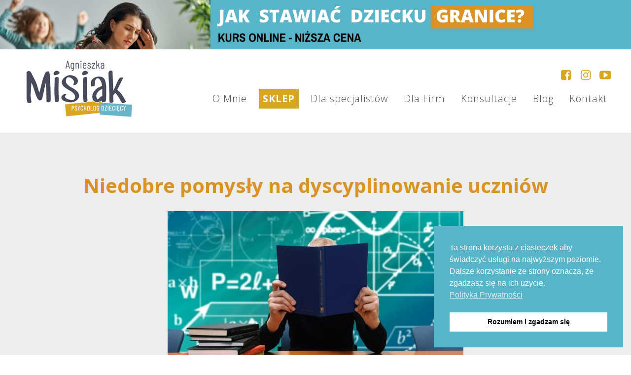

--- FILE ---
content_type: text/html; charset=UTF-8
request_url: https://agnieszkamisiak.pl/zapisz-sie-12345/
body_size: 17648
content:
<!DOCTYPE html>
<html lang="pl-PL" >
<head>
<meta charset="UTF-8">
<meta name="viewport" content="width=device-width, initial-scale=1.0">
<!-- WP_HEAD() START -->
<title>Zapisz Się na Live &quot;Jak wspierac dzieci w radzeniu sobie z lekiem?</title>
<link rel="preload" as="style" href="https://fonts.googleapis.com/css?family=Open+Sans:100,200,300,400,500,600,700,800,900|Open+Sans:100,200,300,400,500,600,700,800,900|Mali:100,200,300,400,500,600,700,800,900" >
<link rel="stylesheet" href="https://fonts.googleapis.com/css?family=Open+Sans:100,200,300,400,500,600,700,800,900|Open+Sans:100,200,300,400,500,600,700,800,900|Mali:100,200,300,400,500,600,700,800,900">
<style>img:is([sizes="auto" i], [sizes^="auto," i]) { contain-intrinsic-size: 3000px 1500px }</style>
<!-- The SEO Framework: stworzone przez Sybre Waaijer -->
<meta name="robots" content="max-snippet:-1,max-image-preview:standard,max-video-preview:-1" />
<link rel="canonical" href="https://agnieszkamisiak.pl/zapisz-sie-12345/" />
<meta name="description" content="Zapraszam Cię na Facebook Live o tym właśnie tytule - weź udział, zadawaj pytania, oglądaj bezpłatnie! Aby otrzymać informacje o tym, gdzie i kiedy ten Facebook Live się odbędzie, zapisz się na newsletter." />
<meta property="og:type" content="website" />
<meta property="og:locale" content="pl_PL" />
<meta property="og:site_name" content="Agnieszka Misiak" />
<meta property="og:title" content="Zapisz Się na Live Jak wspierac dzieci w radzeniu sobie z lekiem" />
<meta property="og:description" content="Zapraszam Cię na Facebook Live o tym właśnie tytule - weź udział, zadawaj pytania, oglądaj bezpłatnie! Aby otrzymać informacje o tym, gdzie i kiedy ten Facebook Live się odbędzie, zapisz się na newsletter." />
<meta property="og:url" content="https://agnieszkamisiak.pl/zapisz-sie-12345/" />
<meta property="og:image" content="https://agnieszkamisiak.pl/wp-content/uploads/2020/02/cropped-lęk.jpg" />
<meta property="og:image:width" content="600" />
<meta property="og:image:height" content="315" />
<meta name="twitter:card" content="summary_large_image" />
<meta name="twitter:title" content="Zapisz Się na Live Jak wspierac dzieci w radzeniu sobie z lekiem" />
<meta name="twitter:description" content="Zapraszam Cię na Facebook Live o tym właśnie tytule - weź udział, zadawaj pytania, oglądaj bezpłatnie! Aby otrzymać informacje o tym, gdzie i kiedy ten Facebook Live się odbędzie, zapisz się na newsletter." />
<meta name="twitter:image" content="https://agnieszkamisiak.pl/wp-content/uploads/2020/02/cropped-lęk.jpg" />
<script type="application/ld+json">{"@context":"https://schema.org","@graph":[{"@type":"WebSite","@id":"https://agnieszkamisiak.pl/#/schema/WebSite","url":"https://agnieszkamisiak.pl/","name":"Agnieszka Misiak","description":"Strona Autorska","inLanguage":"pl-PL","potentialAction":{"@type":"SearchAction","target":{"@type":"EntryPoint","urlTemplate":"https://agnieszkamisiak.pl/search/{search_term_string}/"},"query-input":"required name=search_term_string"},"publisher":{"@type":"Organization","@id":"https://agnieszkamisiak.pl/#/schema/Organization","name":"Agnieszka Misiak","url":"https://agnieszkamisiak.pl/","logo":{"@type":"ImageObject","url":"https://agnieszkamisiak.pl/wp-content/uploads/2022/09/cropped-Agnieszka-Misiak-Favicon.png","contentUrl":"https://agnieszkamisiak.pl/wp-content/uploads/2022/09/cropped-Agnieszka-Misiak-Favicon.png","width":512,"height":512,"contentSize":"26990"}}},{"@type":"WebPage","@id":"https://agnieszkamisiak.pl/zapisz-sie-12345/","url":"https://agnieszkamisiak.pl/zapisz-sie-12345/","name":"Zapisz Się na Live \"Jak wspierac dzieci w radzeniu sobie z lekiem?","description":"Zapraszam Cię na Facebook Live o tym właśnie tytule - weź udział, zadawaj pytania, oglądaj bezpłatnie! Aby otrzymać informacje o tym, gdzie i kiedy ten Facebook Live się odbędzie, zapisz się na newsletter.","inLanguage":"pl-PL","isPartOf":{"@id":"https://agnieszkamisiak.pl/#/schema/WebSite"},"breadcrumb":{"@type":"BreadcrumbList","@id":"https://agnieszkamisiak.pl/#/schema/BreadcrumbList","itemListElement":[{"@type":"ListItem","position":1,"item":"https://agnieszkamisiak.pl/","name":"Agnieszka Misiak"},{"@type":"ListItem","position":2,"name":"Zapisz Się na Live \"Jak wspierac dzieci w radzeniu sobie z lekiem?"}]},"potentialAction":{"@type":"ReadAction","target":"https://agnieszkamisiak.pl/zapisz-sie-12345/"}}]}</script>
<!-- / The SEO Framework: stworzone przez Sybre Waaijer | 2.56ms meta | 0.51ms boot -->
<script type='application/javascript'  id='pys-version-script'>console.log('PixelYourSite Free version 11.1.5.2');</script>
<!-- <link rel='stylesheet' id='wp-block-library-css' href='https://agnieszkamisiak.pl/wp-includes/css/dist/block-library/style.min.css?ver=6.7.4' type='text/css' media='all' /> -->
<link rel="stylesheet" type="text/css" href="//agnieszkamisiak.pl/wp-content/cache/wpfc-minified/edho3h5x/7txrb.css" media="all"/>
<style id='classic-theme-styles-inline-css' type='text/css'>
/*! This file is auto-generated */
.wp-block-button__link{color:#fff;background-color:#32373c;border-radius:9999px;box-shadow:none;text-decoration:none;padding:calc(.667em + 2px) calc(1.333em + 2px);font-size:1.125em}.wp-block-file__button{background:#32373c;color:#fff;text-decoration:none}
</style>
<style id='global-styles-inline-css' type='text/css'>
:root{--wp--preset--aspect-ratio--square: 1;--wp--preset--aspect-ratio--4-3: 4/3;--wp--preset--aspect-ratio--3-4: 3/4;--wp--preset--aspect-ratio--3-2: 3/2;--wp--preset--aspect-ratio--2-3: 2/3;--wp--preset--aspect-ratio--16-9: 16/9;--wp--preset--aspect-ratio--9-16: 9/16;--wp--preset--color--black: #000000;--wp--preset--color--cyan-bluish-gray: #abb8c3;--wp--preset--color--white: #ffffff;--wp--preset--color--pale-pink: #f78da7;--wp--preset--color--vivid-red: #cf2e2e;--wp--preset--color--luminous-vivid-orange: #ff6900;--wp--preset--color--luminous-vivid-amber: #fcb900;--wp--preset--color--light-green-cyan: #7bdcb5;--wp--preset--color--vivid-green-cyan: #00d084;--wp--preset--color--pale-cyan-blue: #8ed1fc;--wp--preset--color--vivid-cyan-blue: #0693e3;--wp--preset--color--vivid-purple: #9b51e0;--wp--preset--gradient--vivid-cyan-blue-to-vivid-purple: linear-gradient(135deg,rgba(6,147,227,1) 0%,rgb(155,81,224) 100%);--wp--preset--gradient--light-green-cyan-to-vivid-green-cyan: linear-gradient(135deg,rgb(122,220,180) 0%,rgb(0,208,130) 100%);--wp--preset--gradient--luminous-vivid-amber-to-luminous-vivid-orange: linear-gradient(135deg,rgba(252,185,0,1) 0%,rgba(255,105,0,1) 100%);--wp--preset--gradient--luminous-vivid-orange-to-vivid-red: linear-gradient(135deg,rgba(255,105,0,1) 0%,rgb(207,46,46) 100%);--wp--preset--gradient--very-light-gray-to-cyan-bluish-gray: linear-gradient(135deg,rgb(238,238,238) 0%,rgb(169,184,195) 100%);--wp--preset--gradient--cool-to-warm-spectrum: linear-gradient(135deg,rgb(74,234,220) 0%,rgb(151,120,209) 20%,rgb(207,42,186) 40%,rgb(238,44,130) 60%,rgb(251,105,98) 80%,rgb(254,248,76) 100%);--wp--preset--gradient--blush-light-purple: linear-gradient(135deg,rgb(255,206,236) 0%,rgb(152,150,240) 100%);--wp--preset--gradient--blush-bordeaux: linear-gradient(135deg,rgb(254,205,165) 0%,rgb(254,45,45) 50%,rgb(107,0,62) 100%);--wp--preset--gradient--luminous-dusk: linear-gradient(135deg,rgb(255,203,112) 0%,rgb(199,81,192) 50%,rgb(65,88,208) 100%);--wp--preset--gradient--pale-ocean: linear-gradient(135deg,rgb(255,245,203) 0%,rgb(182,227,212) 50%,rgb(51,167,181) 100%);--wp--preset--gradient--electric-grass: linear-gradient(135deg,rgb(202,248,128) 0%,rgb(113,206,126) 100%);--wp--preset--gradient--midnight: linear-gradient(135deg,rgb(2,3,129) 0%,rgb(40,116,252) 100%);--wp--preset--font-size--small: 13px;--wp--preset--font-size--medium: 20px;--wp--preset--font-size--large: 36px;--wp--preset--font-size--x-large: 42px;--wp--preset--spacing--20: 0.44rem;--wp--preset--spacing--30: 0.67rem;--wp--preset--spacing--40: 1rem;--wp--preset--spacing--50: 1.5rem;--wp--preset--spacing--60: 2.25rem;--wp--preset--spacing--70: 3.38rem;--wp--preset--spacing--80: 5.06rem;--wp--preset--shadow--natural: 6px 6px 9px rgba(0, 0, 0, 0.2);--wp--preset--shadow--deep: 12px 12px 50px rgba(0, 0, 0, 0.4);--wp--preset--shadow--sharp: 6px 6px 0px rgba(0, 0, 0, 0.2);--wp--preset--shadow--outlined: 6px 6px 0px -3px rgba(255, 255, 255, 1), 6px 6px rgba(0, 0, 0, 1);--wp--preset--shadow--crisp: 6px 6px 0px rgba(0, 0, 0, 1);}:where(.is-layout-flex){gap: 0.5em;}:where(.is-layout-grid){gap: 0.5em;}body .is-layout-flex{display: flex;}.is-layout-flex{flex-wrap: wrap;align-items: center;}.is-layout-flex > :is(*, div){margin: 0;}body .is-layout-grid{display: grid;}.is-layout-grid > :is(*, div){margin: 0;}:where(.wp-block-columns.is-layout-flex){gap: 2em;}:where(.wp-block-columns.is-layout-grid){gap: 2em;}:where(.wp-block-post-template.is-layout-flex){gap: 1.25em;}:where(.wp-block-post-template.is-layout-grid){gap: 1.25em;}.has-black-color{color: var(--wp--preset--color--black) !important;}.has-cyan-bluish-gray-color{color: var(--wp--preset--color--cyan-bluish-gray) !important;}.has-white-color{color: var(--wp--preset--color--white) !important;}.has-pale-pink-color{color: var(--wp--preset--color--pale-pink) !important;}.has-vivid-red-color{color: var(--wp--preset--color--vivid-red) !important;}.has-luminous-vivid-orange-color{color: var(--wp--preset--color--luminous-vivid-orange) !important;}.has-luminous-vivid-amber-color{color: var(--wp--preset--color--luminous-vivid-amber) !important;}.has-light-green-cyan-color{color: var(--wp--preset--color--light-green-cyan) !important;}.has-vivid-green-cyan-color{color: var(--wp--preset--color--vivid-green-cyan) !important;}.has-pale-cyan-blue-color{color: var(--wp--preset--color--pale-cyan-blue) !important;}.has-vivid-cyan-blue-color{color: var(--wp--preset--color--vivid-cyan-blue) !important;}.has-vivid-purple-color{color: var(--wp--preset--color--vivid-purple) !important;}.has-black-background-color{background-color: var(--wp--preset--color--black) !important;}.has-cyan-bluish-gray-background-color{background-color: var(--wp--preset--color--cyan-bluish-gray) !important;}.has-white-background-color{background-color: var(--wp--preset--color--white) !important;}.has-pale-pink-background-color{background-color: var(--wp--preset--color--pale-pink) !important;}.has-vivid-red-background-color{background-color: var(--wp--preset--color--vivid-red) !important;}.has-luminous-vivid-orange-background-color{background-color: var(--wp--preset--color--luminous-vivid-orange) !important;}.has-luminous-vivid-amber-background-color{background-color: var(--wp--preset--color--luminous-vivid-amber) !important;}.has-light-green-cyan-background-color{background-color: var(--wp--preset--color--light-green-cyan) !important;}.has-vivid-green-cyan-background-color{background-color: var(--wp--preset--color--vivid-green-cyan) !important;}.has-pale-cyan-blue-background-color{background-color: var(--wp--preset--color--pale-cyan-blue) !important;}.has-vivid-cyan-blue-background-color{background-color: var(--wp--preset--color--vivid-cyan-blue) !important;}.has-vivid-purple-background-color{background-color: var(--wp--preset--color--vivid-purple) !important;}.has-black-border-color{border-color: var(--wp--preset--color--black) !important;}.has-cyan-bluish-gray-border-color{border-color: var(--wp--preset--color--cyan-bluish-gray) !important;}.has-white-border-color{border-color: var(--wp--preset--color--white) !important;}.has-pale-pink-border-color{border-color: var(--wp--preset--color--pale-pink) !important;}.has-vivid-red-border-color{border-color: var(--wp--preset--color--vivid-red) !important;}.has-luminous-vivid-orange-border-color{border-color: var(--wp--preset--color--luminous-vivid-orange) !important;}.has-luminous-vivid-amber-border-color{border-color: var(--wp--preset--color--luminous-vivid-amber) !important;}.has-light-green-cyan-border-color{border-color: var(--wp--preset--color--light-green-cyan) !important;}.has-vivid-green-cyan-border-color{border-color: var(--wp--preset--color--vivid-green-cyan) !important;}.has-pale-cyan-blue-border-color{border-color: var(--wp--preset--color--pale-cyan-blue) !important;}.has-vivid-cyan-blue-border-color{border-color: var(--wp--preset--color--vivid-cyan-blue) !important;}.has-vivid-purple-border-color{border-color: var(--wp--preset--color--vivid-purple) !important;}.has-vivid-cyan-blue-to-vivid-purple-gradient-background{background: var(--wp--preset--gradient--vivid-cyan-blue-to-vivid-purple) !important;}.has-light-green-cyan-to-vivid-green-cyan-gradient-background{background: var(--wp--preset--gradient--light-green-cyan-to-vivid-green-cyan) !important;}.has-luminous-vivid-amber-to-luminous-vivid-orange-gradient-background{background: var(--wp--preset--gradient--luminous-vivid-amber-to-luminous-vivid-orange) !important;}.has-luminous-vivid-orange-to-vivid-red-gradient-background{background: var(--wp--preset--gradient--luminous-vivid-orange-to-vivid-red) !important;}.has-very-light-gray-to-cyan-bluish-gray-gradient-background{background: var(--wp--preset--gradient--very-light-gray-to-cyan-bluish-gray) !important;}.has-cool-to-warm-spectrum-gradient-background{background: var(--wp--preset--gradient--cool-to-warm-spectrum) !important;}.has-blush-light-purple-gradient-background{background: var(--wp--preset--gradient--blush-light-purple) !important;}.has-blush-bordeaux-gradient-background{background: var(--wp--preset--gradient--blush-bordeaux) !important;}.has-luminous-dusk-gradient-background{background: var(--wp--preset--gradient--luminous-dusk) !important;}.has-pale-ocean-gradient-background{background: var(--wp--preset--gradient--pale-ocean) !important;}.has-electric-grass-gradient-background{background: var(--wp--preset--gradient--electric-grass) !important;}.has-midnight-gradient-background{background: var(--wp--preset--gradient--midnight) !important;}.has-small-font-size{font-size: var(--wp--preset--font-size--small) !important;}.has-medium-font-size{font-size: var(--wp--preset--font-size--medium) !important;}.has-large-font-size{font-size: var(--wp--preset--font-size--large) !important;}.has-x-large-font-size{font-size: var(--wp--preset--font-size--x-large) !important;}
:where(.wp-block-post-template.is-layout-flex){gap: 1.25em;}:where(.wp-block-post-template.is-layout-grid){gap: 1.25em;}
:where(.wp-block-columns.is-layout-flex){gap: 2em;}:where(.wp-block-columns.is-layout-grid){gap: 2em;}
:root :where(.wp-block-pullquote){font-size: 1.5em;line-height: 1.6;}
</style>
<!-- <link rel='stylesheet' id='mailerlite_forms.css-css' href='https://agnieszkamisiak.pl/wp-content/plugins/official-mailerlite-sign-up-forms/assets/css/mailerlite_forms.css?ver=1.7.18' type='text/css' media='all' /> -->
<!-- <link rel='stylesheet' id='oxygen-css' href='https://agnieszkamisiak.pl/wp-content/plugins/oxygen/component-framework/oxygen.css?ver=4.9.5' type='text/css' media='all' /> -->
<!-- <link rel='stylesheet' id='nsc_bar_nice-cookie-consent-css' href='https://agnieszkamisiak.pl/wp-content/plugins/beautiful-and-responsive-cookie-consent/public/cookieNSCconsent.min.css?ver=4.9.2' type='text/css' media='all' /> -->
<script type="text/javascript" id="jquery-core-js-extra">
/* <![CDATA[ */
var pysFacebookRest = {"restApiUrl":"https:\/\/agnieszkamisiak.pl\/wp-json\/pys-facebook\/v1\/event","debug":""};
/* ]]> */
</script>
<script type="text/javascript" src="https://agnieszkamisiak.pl/wp-includes/js/jquery/jquery.min.js?ver=3.7.1" id="jquery-core-js"></script>
<script type="text/javascript" src="https://agnieszkamisiak.pl/wp-content/plugins/pixelyoursite/dist/scripts/jquery.bind-first-0.2.3.min.js?ver=0.2.3" id="jquery-bind-first-js"></script>
<script type="text/javascript" src="https://agnieszkamisiak.pl/wp-content/plugins/pixelyoursite/dist/scripts/js.cookie-2.1.3.min.js?ver=2.1.3" id="js-cookie-pys-js"></script>
<script type="text/javascript" src="https://agnieszkamisiak.pl/wp-content/plugins/pixelyoursite/dist/scripts/tld.min.js?ver=2.3.1" id="js-tld-js"></script>
<script type="text/javascript" id="pys-js-extra">
/* <![CDATA[ */
var pysOptions = {"staticEvents":{"facebook":{"init_event":[{"delay":0,"type":"static","ajaxFire":false,"name":"PageView","pixelIds":["1249468975422765"],"eventID":"435144c6-bee1-42ec-8024-c19622a3ed5c","params":{"page_title":"Zapisz Si\u0119 Live Jak wspierac dzieci w radzeniu sobie z lekiem","post_type":"page","post_id":500,"plugin":"PixelYourSite","user_role":"guest","event_url":"agnieszkamisiak.pl\/zapisz-sie-12345\/"},"e_id":"init_event","ids":[],"hasTimeWindow":false,"timeWindow":0,"woo_order":"","edd_order":""}]}},"dynamicEvents":{"automatic_event_form":{"facebook":{"delay":0,"type":"dyn","name":"Form","pixelIds":["1249468975422765"],"eventID":"738abe0c-fb85-4408-84ec-bc99a5e7b392","params":{"page_title":"Zapisz Si\u0119 Live Jak wspierac dzieci w radzeniu sobie z lekiem","post_type":"page","post_id":500,"plugin":"PixelYourSite","user_role":"guest","event_url":"agnieszkamisiak.pl\/zapisz-sie-12345\/"},"e_id":"automatic_event_form","ids":[],"hasTimeWindow":false,"timeWindow":0,"woo_order":"","edd_order":""}},"automatic_event_download":{"facebook":{"delay":0,"type":"dyn","name":"Download","extensions":["","doc","exe","js","pdf","ppt","tgz","zip","xls"],"pixelIds":["1249468975422765"],"eventID":"7cffe6b5-03b9-4e6e-9140-3d3602f0ebba","params":{"page_title":"Zapisz Si\u0119 Live Jak wspierac dzieci w radzeniu sobie z lekiem","post_type":"page","post_id":500,"plugin":"PixelYourSite","user_role":"guest","event_url":"agnieszkamisiak.pl\/zapisz-sie-12345\/"},"e_id":"automatic_event_download","ids":[],"hasTimeWindow":false,"timeWindow":0,"woo_order":"","edd_order":""}},"automatic_event_comment":{"facebook":{"delay":0,"type":"dyn","name":"Comment","pixelIds":["1249468975422765"],"eventID":"8d802a56-c958-4100-8f70-849adce4a421","params":{"page_title":"Zapisz Si\u0119 Live Jak wspierac dzieci w radzeniu sobie z lekiem","post_type":"page","post_id":500,"plugin":"PixelYourSite","user_role":"guest","event_url":"agnieszkamisiak.pl\/zapisz-sie-12345\/"},"e_id":"automatic_event_comment","ids":[],"hasTimeWindow":false,"timeWindow":0,"woo_order":"","edd_order":""}},"automatic_event_scroll":{"facebook":{"delay":0,"type":"dyn","name":"PageScroll","scroll_percent":75,"pixelIds":["1249468975422765"],"eventID":"1129d2bc-bb19-4649-9121-669035f76a6a","params":{"page_title":"Zapisz Si\u0119 Live Jak wspierac dzieci w radzeniu sobie z lekiem","post_type":"page","post_id":500,"plugin":"PixelYourSite","user_role":"guest","event_url":"agnieszkamisiak.pl\/zapisz-sie-12345\/"},"e_id":"automatic_event_scroll","ids":[],"hasTimeWindow":false,"timeWindow":0,"woo_order":"","edd_order":""}},"automatic_event_time_on_page":{"facebook":{"delay":0,"type":"dyn","name":"TimeOnPage","time_on_page":30,"pixelIds":["1249468975422765"],"eventID":"32a4e061-66a6-420c-87fd-a73d7f8ecded","params":{"page_title":"Zapisz Si\u0119 Live Jak wspierac dzieci w radzeniu sobie z lekiem","post_type":"page","post_id":500,"plugin":"PixelYourSite","user_role":"guest","event_url":"agnieszkamisiak.pl\/zapisz-sie-12345\/"},"e_id":"automatic_event_time_on_page","ids":[],"hasTimeWindow":false,"timeWindow":0,"woo_order":"","edd_order":""}}},"triggerEvents":[],"triggerEventTypes":[],"facebook":{"pixelIds":["1249468975422765"],"advancedMatching":{"external_id":"ffaaedbfdbfdabfafecebe"},"advancedMatchingEnabled":true,"removeMetadata":false,"wooVariableAsSimple":false,"serverApiEnabled":true,"wooCRSendFromServer":false,"send_external_id":null,"enabled_medical":false,"do_not_track_medical_param":["event_url","post_title","page_title","landing_page","content_name","categories","category_name","tags"],"meta_ldu":false},"debug":"","siteUrl":"https:\/\/agnieszkamisiak.pl","ajaxUrl":"https:\/\/agnieszkamisiak.pl\/wp-admin\/admin-ajax.php","ajax_event":"e3e2aca78d","enable_remove_download_url_param":"1","cookie_duration":"7","last_visit_duration":"60","enable_success_send_form":"","ajaxForServerEvent":"1","ajaxForServerStaticEvent":"1","useSendBeacon":"1","send_external_id":"1","external_id_expire":"180","track_cookie_for_subdomains":"1","google_consent_mode":"1","gdpr":{"ajax_enabled":false,"all_disabled_by_api":false,"facebook_disabled_by_api":false,"analytics_disabled_by_api":false,"google_ads_disabled_by_api":false,"pinterest_disabled_by_api":false,"bing_disabled_by_api":false,"reddit_disabled_by_api":false,"externalID_disabled_by_api":false,"facebook_prior_consent_enabled":true,"analytics_prior_consent_enabled":true,"google_ads_prior_consent_enabled":null,"pinterest_prior_consent_enabled":true,"bing_prior_consent_enabled":true,"cookiebot_integration_enabled":false,"cookiebot_facebook_consent_category":"marketing","cookiebot_analytics_consent_category":"statistics","cookiebot_tiktok_consent_category":"marketing","cookiebot_google_ads_consent_category":"marketing","cookiebot_pinterest_consent_category":"marketing","cookiebot_bing_consent_category":"marketing","consent_magic_integration_enabled":false,"real_cookie_banner_integration_enabled":false,"cookie_notice_integration_enabled":false,"cookie_law_info_integration_enabled":false,"analytics_storage":{"enabled":true,"value":"granted","filter":false},"ad_storage":{"enabled":true,"value":"granted","filter":false},"ad_user_data":{"enabled":true,"value":"granted","filter":false},"ad_personalization":{"enabled":true,"value":"granted","filter":false}},"cookie":{"disabled_all_cookie":false,"disabled_start_session_cookie":false,"disabled_advanced_form_data_cookie":false,"disabled_landing_page_cookie":false,"disabled_first_visit_cookie":false,"disabled_trafficsource_cookie":false,"disabled_utmTerms_cookie":false,"disabled_utmId_cookie":false},"tracking_analytics":{"TrafficSource":"direct","TrafficLanding":"undefined","TrafficUtms":[],"TrafficUtmsId":[]},"GATags":{"ga_datalayer_type":"default","ga_datalayer_name":"dataLayerPYS"},"woo":{"enabled":false},"edd":{"enabled":false},"cache_bypass":"1769427862"};
/* ]]> */
</script>
<script type="text/javascript" src="https://agnieszkamisiak.pl/wp-content/plugins/pixelyoursite/dist/scripts/public.js?ver=11.1.5.2" id="pys-js"></script>
<link rel="https://api.w.org/" href="https://agnieszkamisiak.pl/wp-json/" /><link rel="alternate" title="JSON" type="application/json" href="https://agnieszkamisiak.pl/wp-json/wp/v2/pages/500" /><link rel="EditURI" type="application/rsd+xml" title="RSD" href="https://agnieszkamisiak.pl/xmlrpc.php?rsd" />
<link rel="alternate" title="oEmbed (JSON)" type="application/json+oembed" href="https://agnieszkamisiak.pl/wp-json/oembed/1.0/embed?url=https%3A%2F%2Fagnieszkamisiak.pl%2Fzapisz-sie-12345%2F" />
<link rel="alternate" title="oEmbed (XML)" type="text/xml+oembed" href="https://agnieszkamisiak.pl/wp-json/oembed/1.0/embed?url=https%3A%2F%2Fagnieszkamisiak.pl%2Fzapisz-sie-12345%2F&#038;format=xml" />
<meta name="facebook-domain-verification" content="sdf2hv4zjhfa790hvzfskd922pffu8" /><link rel="icon" href="https://agnieszkamisiak.pl/wp-content/uploads/2022/09/cropped-Agnieszka-Misiak-Favicon-32x32.png" sizes="32x32" />
<link rel="icon" href="https://agnieszkamisiak.pl/wp-content/uploads/2022/09/cropped-Agnieszka-Misiak-Favicon-192x192.png" sizes="192x192" />
<link rel="apple-touch-icon" href="https://agnieszkamisiak.pl/wp-content/uploads/2022/09/cropped-Agnieszka-Misiak-Favicon-180x180.png" />
<meta name="msapplication-TileImage" content="https://agnieszkamisiak.pl/wp-content/uploads/2022/09/cropped-Agnieszka-Misiak-Favicon-270x270.png" />
<!-- <link rel='stylesheet' id='oxygen-cache-2095-css' href='//agnieszkamisiak.pl/wp-content/uploads/oxygen/css/2095.css?cache=1744105116&#038;ver=6.7.4' type='text/css' media='all' /> -->
<!-- <link rel='stylesheet' id='oxygen-cache-500-css' href='//agnieszkamisiak.pl/wp-content/uploads/oxygen/css/500.css?cache=1744105129&#038;ver=6.7.4' type='text/css' media='all' /> -->
<!-- <link rel='stylesheet' id='oxygen-universal-styles-css' href='//agnieszkamisiak.pl/wp-content/uploads/oxygen/css/universal.css?cache=1769424533&#038;ver=6.7.4' type='text/css' media='all' /> -->
<link rel="stylesheet" type="text/css" href="//agnieszkamisiak.pl/wp-content/cache/wpfc-minified/drx8kiih/7uh8a.css" media="all"/>
<!-- END OF WP_HEAD() -->
</head>
<body class="page-template-default page page-id-500  wp-embed-responsive oxygen-body" >
<a id="link-71-2095" class="ct-link hidden" href="https://agnieszkamisiak.pl/ofertaonline/jak-stawiac-dziecku-granice/" target="_blank"  ><div id="code_block-72-2095" class="ct-code-block" ><img src="https://agnieszkamisiak.pl/wp-content/uploads/2023/06/Bez-tytulu-1920×150-px-750×250-px-1920×150-px-640×200-px-3-1.png"
style="height: 100%; width: 100%; object-fit:cover; object-position: 50% 50%"/>
</div></a><a id="link-74-2095" class="ct-link hidden" href="https://agnieszkamisiak.pl/ofertaonline/jak-stawiac-dziecku-granice/" target="_blank"  ><div id="code_block-75-2095" class="ct-code-block" ><img src="https://agnieszkamisiak.pl/wp-content/uploads/2023/06/Bez-tytulu-1920×150-px-750×250-px-1920×150-px-5-1.png"
style="height: 100%; width: 100%; object-fit:cover; object-position: 50% 50%"/>
</div></a><header id="section-60-2095" class=" ct-section" ><div class="ct-section-inner-wrap"><a id="link-62-2095" class="ct-link" href="https://agnieszkamisiak.pl/nowa-strona-glowna/"   ><img  id="image-8-2095" alt="" src="https://agnieszkamisiak.pl/wp-content/uploads/2022/03/Nowe-Logo-OPT.png" class="ct-image"/></a><div id="div_block-9-2095" class="ct-div-block" ><div id="div_block-11-2095" class="ct-div-block" ><a id="link-65-2095" class="ct-link" href="https://www.facebook.com/setpsychologadzieciecego/" target="_blank"  ><div id="fancy_icon-13-2095" class="ct-fancy-icon" ><svg id="svg-fancy_icon-13-2095"><use xlink:href="#FontAwesomeicon-facebook-square"></use></svg></div></a><a id="link-67-2095" class="ct-link" href="https://www.instagram.com/agnieszkamisiak.pl/" target="_blank"  ><div id="fancy_icon-14-2095" class="ct-fancy-icon" ><svg id="svg-fancy_icon-14-2095"><use xlink:href="#FontAwesomeicon-instagram"></use></svg></div></a><a id="link-63-2095" class="ct-link" href="https://www.youtube.com/channel/UCM26fWXaTZvzK7AsNd3RldA" target="_blank"  ><div id="fancy_icon-15-2095" class="ct-fancy-icon" ><svg id="svg-fancy_icon-15-2095"><use xlink:href="#FontAwesomeicon-youtube-play"></use></svg></div></a></div>
<div id="-pro-menu-12-2095" class="oxy-pro-menu " ><div class="oxy-pro-menu-mobile-open-icon " data-off-canvas-alignment=""><svg id="-pro-menu-12-2095-open-icon"><use xlink:href="#FontAwesomeicon-bars"></use></svg>MENU</div>
<div class="oxy-pro-menu-container  oxy-pro-menu-dropdown-links-visible-on-mobile oxy-pro-menu-dropdown-links-toggle oxy-pro-menu-show-dropdown" data-aos-duration="400" 
data-oxy-pro-menu-dropdown-animation="fade-up"
data-oxy-pro-menu-dropdown-animation-duration="0.4"
data-entire-parent-toggles-dropdown="false"
data-oxy-pro-menu-dropdown-animation-duration="0.4"
data-oxy-pro-menu-dropdown-links-on-mobile="toggle">
<div class="menu-main-2022-container"><ul id="menu-main-2022" class="oxy-pro-menu-list"><li id="menu-item-2291" class="menu-item menu-item-type-post_type menu-item-object-page menu-item-2291"><a href="https://agnieszkamisiak.pl/o-mnie/">O Mnie</a></li>
<li id="menu-item-2112" class="marked menu-item menu-item-type-post_type menu-item-object-page menu-item-2112"><a href="https://agnieszkamisiak.pl/moje-kursy-i-webinary/">SKLEP</a></li>
<li id="menu-item-2113" class="menu-item menu-item-type-custom menu-item-object-custom menu-item-has-children menu-item-2113"><a href="#">Dla specjalistów</a>
<ul class="sub-menu">
<li id="menu-item-2129" class="menu-item menu-item-type-post_type menu-item-object-page menu-item-2129"><a href="https://agnieszkamisiak.pl/szkolenia/szkolenia-weekendowe/">Szkolenia Weekendowe Online - zapisy indywidualne</a></li>
<li id="menu-item-2131" class="menu-item menu-item-type-post_type menu-item-object-page menu-item-2131"><a href="https://agnieszkamisiak.pl/szkolenia/szkolenia-dla-rad-pedagogicznych/">Szkolenia Dla Rad Pedagogicznych - zamów</a></li>
</ul>
</li>
<li id="menu-item-2206" class="menu-item menu-item-type-post_type menu-item-object-page menu-item-2206"><a href="https://agnieszkamisiak.pl/nowa-strona-dla-firm/">Dla Firm</a></li>
<li id="menu-item-2317" class="menu-item menu-item-type-post_type menu-item-object-page menu-item-2317"><a href="https://agnieszkamisiak.pl/konsultacje/">Konsultacje</a></li>
<li id="menu-item-2127" class="menu-item menu-item-type-post_type menu-item-object-page menu-item-2127"><a href="https://agnieszkamisiak.pl/nowy-blog/">Blog</a></li>
<li id="menu-item-2117" class="menu-item menu-item-type-post_type menu-item-object-page menu-item-2117"><a href="https://agnieszkamisiak.pl/kontakt/">Kontakt</a></li>
</ul></div>
<div class="oxy-pro-menu-mobile-close-icon"><svg id="svg--pro-menu-12-2095"><use xlink:href="#FontAwesomeicon-close"></use></svg>Zamknij MENU</div>
</div>
</div>
<script type="text/javascript">
jQuery('#-pro-menu-12-2095 .oxy-pro-menu-show-dropdown .menu-item-has-children > a', 'body').each(function(){
jQuery(this).append('<div class="oxy-pro-menu-dropdown-icon-click-area"><svg class="oxy-pro-menu-dropdown-icon"><use xlink:href="#FontAwesomeicon-chevron-down"></use></svg></div>');
});
jQuery('#-pro-menu-12-2095 .oxy-pro-menu-show-dropdown .menu-item:not(.menu-item-has-children) > a', 'body').each(function(){
jQuery(this).append('<div class="oxy-pro-menu-dropdown-icon-click-area"></div>');
});			</script></div></div></header><div id='inner_content-16-2095' class='ct-inner-content'><section id="section-2-500" class=" ct-section" ><div class="ct-section-inner-wrap"><h1 id="headline-3-500" class="ct-headline">Niedobre pomysły na dyscyplinowanie uczniów</h1><img  id="image-28-500" alt="" src="https://agnieszkamisiak.pl/wp-content/uploads/2020/03/Facebook-Live.jpg" class="ct-image"/></div></section><section id="section-8-500" class=" ct-section" ><div class="ct-section-inner-wrap"><div id="div_block-14-500" class="ct-div-block" ><div id="text_block-5-500" class="ct-text-block" ><b>Zapraszam Cię na Facebook Live o tym właśnie tytule - weź udział, zadawaj pytania, oglądaj bezpłatnie!</b> Aby otrzymać informacje o tym, gdzie i kiedy ten Facebook Live się odbędzie, zapisz się na newsletter.</div><div id="code_block-7-500" class="ct-code-block" ><style type="text/css">
@import url(https://fonts.googleapis.com/css?family=Open+Sans:400,400italic,700,700italic);
</style>
<style type="text/css">
.ml-form-embedSubmitLoad{display:inline-block;width:20px;height:20px}.ml-form-embedSubmitLoad:after{content:" ";display:block;width:11px;height:11px;margin:1px;border-radius:50%;border:4px solid #fff;border-color:#fff #fff #fff transparent;animation:ml-form-embedSubmitLoad 1.2s linear infinite}@keyframes ml-form-embedSubmitLoad{0%{transform:rotate(0)}100%{transform:rotate(360deg)}}#mlb2-1785770.ml-form-embedContainer{box-sizing:border-box;display:table;height:99.99%;margin:0 auto;position:static;width:100%!important}#mlb2-1785770.ml-form-embedContainer button,#mlb2-1785770.ml-form-embedContainer h4,#mlb2-1785770.ml-form-embedContainer p,#mlb2-1785770.ml-form-embedContainer span{text-transform:none!important;letter-spacing:normal!important}#mlb2-1785770.ml-form-embedContainer .ml-form-embedWrapper{background-color:#ededed;border-width:0;border-color:transparent;border-radius:0;border-style:solid;box-sizing:border-box;display:inline-block!important;margin:0;padding:0;position:relative}#mlb2-1785770.ml-form-embedContainer .ml-form-embedWrapper.embedDefault,#mlb2-1785770.ml-form-embedContainer .ml-form-embedWrapper.embedPopup{width:100%}#mlb2-1785770.ml-form-embedContainer .ml-form-embedWrapper.embedForm{max-width:100%;width:100%}#mlb2-1785770.ml-form-embedContainer .ml-form-align-left{text-align:left}#mlb2-1785770.ml-form-embedContainer .ml-form-align-center{text-align:center}#mlb2-1785770.ml-form-embedContainer .ml-form-align-default{display:table-cell!important;vertical-align:middle!important;text-align:center!important}#mlb2-1785770.ml-form-embedContainer .ml-form-align-right{text-align:right}#mlb2-1785770.ml-form-embedContainer .ml-form-embedWrapper .ml-form-embedHeader img{border-top-left-radius:0;border-top-right-radius:0;height:auto;margin:0 auto!important;max-width:100%;width:undefinedpx}#mlb2-1785770.ml-form-embedContainer .ml-form-embedWrapper .ml-form-embedBody,#mlb2-1785770.ml-form-embedContainer .ml-form-embedWrapper .ml-form-successBody{padding:20px 20px 0 20px}#mlb2-1785770.ml-form-embedContainer .ml-form-embedWrapper .ml-form-embedBody.ml-form-embedBodyHorizontal{padding-bottom:0}#mlb2-1785770.ml-form-embedContainer .ml-form-embedWrapper .ml-form-embedBody .ml-form-embedContent,#mlb2-1785770.ml-form-embedContainer .ml-form-embedWrapper .ml-form-successBody .ml-form-successContent{margin:0 0 20px 0}#mlb2-1785770.ml-form-embedContainer .ml-form-embedWrapper .ml-form-embedBody .ml-form-embedContent h4,#mlb2-1785770.ml-form-embedContainer .ml-form-embedWrapper .ml-form-successBody .ml-form-successContent h4{color:#000;font-family:'Open Sans',Arial,Helvetica,sans-serif;font-size:30px;font-weight:400;margin:0 0 10px 0;text-align:left;word-break:break-word}#mlb2-1785770.ml-form-embedContainer .ml-form-embedWrapper .ml-form-embedBody .ml-form-embedContent p,#mlb2-1785770.ml-form-embedContainer .ml-form-embedWrapper .ml-form-successBody .ml-form-successContent p{color:#000;font-family:'Open Sans',Arial,Helvetica,sans-serif;font-size:18px;font-weight:400;line-height:24px;margin:0 0 10px 0;text-align:left}#mlb2-1785770.ml-form-embedContainer .ml-form-embedWrapper .ml-form-embedBody .ml-form-embedContent ol,#mlb2-1785770.ml-form-embedContainer .ml-form-embedWrapper .ml-form-embedBody .ml-form-embedContent ul,#mlb2-1785770.ml-form-embedContainer .ml-form-embedWrapper .ml-form-successBody .ml-form-successContent ol,#mlb2-1785770.ml-form-embedContainer .ml-form-embedWrapper .ml-form-successBody .ml-form-successContent ul{color:#000;font-family:'Open Sans',Arial,Helvetica,sans-serif;font-size:18px}#mlb2-1785770.ml-form-embedContainer .ml-form-embedWrapper .ml-form-embedBody .ml-form-embedContent p a,#mlb2-1785770.ml-form-embedContainer .ml-form-embedWrapper .ml-form-successBody .ml-form-successContent p a{color:#000;text-decoration:underline}#mlb2-1785770.ml-form-embedContainer .ml-form-embedWrapper .ml-block-form .ml-field-group{text-align:left!important}#mlb2-1785770.ml-form-embedContainer .ml-form-embedWrapper .ml-block-form .ml-field-group label{margin-bottom:5px;color:#333;font-size:14px;font-family:'Open Sans',Arial,Helvetica,sans-serif;font-weight:700;font-style:normal;text-decoration:none;display:inline-block;line-height:20px}#mlb2-1785770.ml-form-embedContainer .ml-form-embedWrapper .ml-form-embedBody .ml-form-embedContent p:last-child,#mlb2-1785770.ml-form-embedContainer .ml-form-embedWrapper .ml-form-successBody .ml-form-successContent p:last-child{margin:0}#mlb2-1785770.ml-form-embedContainer .ml-form-embedWrapper .ml-form-embedBody form{margin:0;width:100%}#mlb2-1785770.ml-form-embedContainer .ml-form-embedWrapper .ml-form-embedBody .ml-form-checkboxRow,#mlb2-1785770.ml-form-embedContainer .ml-form-embedWrapper .ml-form-embedBody .ml-form-formContent{margin:0 0 20px 0;width:100%}#mlb2-1785770.ml-form-embedContainer .ml-form-embedWrapper .ml-form-embedBody .ml-form-checkboxRow{float:left}#mlb2-1785770.ml-form-embedContainer .ml-form-embedWrapper .ml-form-embedBody .ml-form-formContent.horozintalForm{margin:0;padding:0 0 20px 0;width:100%;height:auto;float:left}#mlb2-1785770.ml-form-embedContainer .ml-form-embedWrapper .ml-form-embedBody .ml-form-fieldRow{margin:0 0 10px 0;width:100%}#mlb2-1785770.ml-form-embedContainer .ml-form-embedWrapper .ml-form-embedBody .ml-form-fieldRow.ml-last-item{margin:0}#mlb2-1785770.ml-form-embedContainer .ml-form-embedWrapper .ml-form-embedBody .ml-form-fieldRow.ml-formfieldHorizintal{margin:0}#mlb2-1785770.ml-form-embedContainer .ml-form-embedWrapper .ml-form-embedBody .ml-form-fieldRow input{background-color:#fff!important;color:#333!important;border-color:#ccc!important;border-radius:4px!important;border-style:solid!important;border-width:1px!important;font-family:'Open Sans',Arial,Helvetica,sans-serif;font-size:14px!important;height:auto;line-height:21px!important;margin-bottom:0;margin-top:0;margin-left:0;margin-right:0;padding:10px 10px!important;width:100%!important;box-sizing:border-box!important;max-width:100%!important}#mlb2-1785770.ml-form-embedContainer .ml-form-embedWrapper .ml-form-embedBody .ml-form-fieldRow input::-webkit-input-placeholder,#mlb2-1785770.ml-form-embedContainer .ml-form-embedWrapper .ml-form-embedBody .ml-form-horizontalRow input::-webkit-input-placeholder{color:#333}#mlb2-1785770.ml-form-embedContainer .ml-form-embedWrapper .ml-form-embedBody .ml-form-fieldRow input::-moz-placeholder,#mlb2-1785770.ml-form-embedContainer .ml-form-embedWrapper .ml-form-embedBody .ml-form-horizontalRow input::-moz-placeholder{color:#333}#mlb2-1785770.ml-form-embedContainer .ml-form-embedWrapper .ml-form-embedBody .ml-form-fieldRow input:-ms-input-placeholder,#mlb2-1785770.ml-form-embedContainer .ml-form-embedWrapper .ml-form-embedBody .ml-form-horizontalRow input:-ms-input-placeholder{color:#333}#mlb2-1785770.ml-form-embedContainer .ml-form-embedWrapper .ml-form-embedBody .ml-form-fieldRow input:-moz-placeholder,#mlb2-1785770.ml-form-embedContainer .ml-form-embedWrapper .ml-form-embedBody .ml-form-horizontalRow input:-moz-placeholder{color:#333}#mlb2-1785770.ml-form-embedContainer .ml-form-embedWrapper .ml-form-embedBody .ml-form-fieldRow textarea,#mlb2-1785770.ml-form-embedContainer .ml-form-embedWrapper .ml-form-embedBody .ml-form-horizontalRow textarea{background-color:#fff!important;color:#333!important;border-color:#ccc!important;border-radius:4px!important;border-style:solid!important;border-width:1px!important;font-family:'Open Sans',Arial,Helvetica,sans-serif;font-size:14px!important;height:auto;line-height:21px!important;margin-bottom:0;margin-top:0;padding:10px 10px!important;width:100%!important;box-sizing:border-box!important;max-width:100%!important}#mlb2-1785770.ml-form-embedContainer .ml-form-embedWrapper .ml-form-embedBody .ml-form-checkboxRow .label-description::before,#mlb2-1785770.ml-form-embedContainer .ml-form-embedWrapper .ml-form-embedBody .ml-form-embedPermissions .ml-form-embedPermissionsOptionsCheckbox .label-description::before,#mlb2-1785770.ml-form-embedContainer .ml-form-embedWrapper .ml-form-embedBody .ml-form-fieldRow .custom-checkbox .custom-control-label::before,#mlb2-1785770.ml-form-embedContainer .ml-form-embedWrapper .ml-form-embedBody .ml-form-fieldRow .custom-radio .custom-control-label::before,#mlb2-1785770.ml-form-embedContainer .ml-form-embedWrapper .ml-form-embedBody .ml-form-horizontalRow .custom-checkbox .custom-control-label::before,#mlb2-1785770.ml-form-embedContainer .ml-form-embedWrapper .ml-form-embedBody .ml-form-horizontalRow .custom-radio .custom-control-label::before,#mlb2-1785770.ml-form-embedContainer .ml-form-embedWrapper .ml-form-embedBody .ml-form-interestGroupsRow .ml-form-interestGroupsRowCheckbox .label-description::before{border-color:#ccc!important;background-color:#fff!important}#mlb2-1785770.ml-form-embedContainer .ml-form-embedWrapper .ml-form-embedBody .ml-form-fieldRow input.custom-control-input[type=checkbox]{box-sizing:border-box;padding:0;position:absolute;z-index:-1;opacity:0;margin-top:5px;margin-left:-24px;overflow:visible}#mlb2-1785770.ml-form-embedContainer .ml-form-embedWrapper .ml-form-embedBody .ml-form-checkboxRow .label-description::before,#mlb2-1785770.ml-form-embedContainer .ml-form-embedWrapper .ml-form-embedBody .ml-form-embedPermissions .ml-form-embedPermissionsOptionsCheckbox .label-description::before,#mlb2-1785770.ml-form-embedContainer .ml-form-embedWrapper .ml-form-embedBody .ml-form-fieldRow .custom-checkbox .custom-control-label::before,#mlb2-1785770.ml-form-embedContainer .ml-form-embedWrapper .ml-form-embedBody .ml-form-horizontalRow .custom-checkbox .custom-control-label::before,#mlb2-1785770.ml-form-embedContainer .ml-form-embedWrapper .ml-form-embedBody .ml-form-interestGroupsRow .ml-form-interestGroupsRowCheckbox .label-description::before{border-radius:4px!important}#mlb2-1785770.ml-form-embedContainer .ml-form-embedWrapper .ml-form-embedBody .ml-form-checkboxRow input[type=checkbox]:checked~.label-description::after,#mlb2-1785770.ml-form-embedContainer .ml-form-embedWrapper .ml-form-embedBody .ml-form-embedPermissions .ml-form-embedPermissionsOptionsCheckbox input[type=checkbox]:checked~.label-description::after,#mlb2-1785770.ml-form-embedContainer .ml-form-embedWrapper .ml-form-embedBody .ml-form-fieldRow .custom-checkbox .custom-control-input:checked~.custom-control-label::after,#mlb2-1785770.ml-form-embedContainer .ml-form-embedWrapper .ml-form-embedBody .ml-form-horizontalRow .custom-checkbox .custom-control-input:checked~.custom-control-label::after,#mlb2-1785770.ml-form-embedContainer .ml-form-embedWrapper .ml-form-embedBody .ml-form-interestGroupsRow .ml-form-interestGroupsRowCheckbox input[type=checkbox]:checked~.label-description::after{background-color:#fff;mask-image:url(https://bucket.mlcdn.com/images/default/arrow.svg);-webkit-mask-image:url(https://bucket.mlcdn.com/images/default/arrow.svg)}#mlb2-1785770.ml-form-embedContainer .ml-form-embedWrapper .ml-form-embedBody .ml-form-fieldRow .custom-radio .custom-control-input:checked~.custom-control-label::after{background-color:#fff;mask-image:url(https://bucket.mlcdn.com/images/default/circle.svg);-webkit-mask-image:url(https://bucket.mlcdn.com/images/default/circle.svg)}#mlb2-1785770.ml-form-embedContainer .ml-form-embedWrapper .ml-form-embedBody .ml-form-checkboxRow input[type=checkbox]:checked~.label-description::before,#mlb2-1785770.ml-form-embedContainer .ml-form-embedWrapper .ml-form-embedBody .ml-form-embedPermissions .ml-form-embedPermissionsOptionsCheckbox input[type=checkbox]:checked~.label-description::before,#mlb2-1785770.ml-form-embedContainer .ml-form-embedWrapper .ml-form-embedBody .ml-form-fieldRow .custom-checkbox .custom-control-input:checked~.custom-control-label::before,#mlb2-1785770.ml-form-embedContainer .ml-form-embedWrapper .ml-form-embedBody .ml-form-fieldRow .custom-radio .custom-control-input:checked~.custom-control-label::before,#mlb2-1785770.ml-form-embedContainer .ml-form-embedWrapper .ml-form-embedBody .ml-form-horizontalRow .custom-checkbox .custom-control-input:checked~.custom-control-label::before,#mlb2-1785770.ml-form-embedContainer .ml-form-embedWrapper .ml-form-embedBody .ml-form-horizontalRow .custom-radio .custom-control-input:checked~.custom-control-label::before,#mlb2-1785770.ml-form-embedContainer .ml-form-embedWrapper .ml-form-embedBody .ml-form-interestGroupsRow .ml-form-interestGroupsRowCheckbox input[type=checkbox]:checked~.label-description::before{border-color:#cf262b!important;background-color:#cf262b!important;color:#fff!important}#mlb2-1785770.ml-form-embedContainer .ml-form-embedWrapper .ml-form-embedBody .ml-form-fieldRow .custom-checkbox .custom-control-label::after,#mlb2-1785770.ml-form-embedContainer .ml-form-embedWrapper .ml-form-embedBody .ml-form-fieldRow .custom-checkbox .custom-control-label::before,#mlb2-1785770.ml-form-embedContainer .ml-form-embedWrapper .ml-form-embedBody .ml-form-fieldRow .custom-radio .custom-control-label::after,#mlb2-1785770.ml-form-embedContainer .ml-form-embedWrapper .ml-form-embedBody .ml-form-fieldRow .custom-radio .custom-control-label::before,#mlb2-1785770.ml-form-embedContainer .ml-form-embedWrapper .ml-form-embedBody .ml-form-horizontalRow .custom-checkbox .custom-control-label::after,#mlb2-1785770.ml-form-embedContainer .ml-form-embedWrapper .ml-form-embedBody .ml-form-horizontalRow .custom-checkbox .custom-control-label::before,#mlb2-1785770.ml-form-embedContainer .ml-form-embedWrapper .ml-form-embedBody .ml-form-horizontalRow .custom-radio .custom-control-label::after,#mlb2-1785770.ml-form-embedContainer .ml-form-embedWrapper .ml-form-embedBody .ml-form-horizontalRow .custom-radio .custom-control-label::before{top:2;box-sizing:border-box}#mlb2-1785770.ml-form-embedContainer .ml-form-embedWrapper .ml-form-embedBody .ml-form-checkboxRow .label-description::after,#mlb2-1785770.ml-form-embedContainer .ml-form-embedWrapper .ml-form-embedBody .ml-form-checkboxRow .label-description::before,#mlb2-1785770.ml-form-embedContainer .ml-form-embedWrapper .ml-form-embedBody .ml-form-embedPermissions .ml-form-embedPermissionsOptionsCheckbox .label-description::after,#mlb2-1785770.ml-form-embedContainer .ml-form-embedWrapper .ml-form-embedBody .ml-form-embedPermissions .ml-form-embedPermissionsOptionsCheckbox .label-description::before{top:0!important;box-sizing:border-box!important}#mlb2-1785770.ml-form-embedContainer .ml-form-embedWrapper .ml-form-embedBody .ml-form-checkboxRow .label-description::after,#mlb2-1785770.ml-form-embedContainer .ml-form-embedWrapper .ml-form-embedBody .ml-form-checkboxRow .label-description::before{top:-1px!important;box-sizing:border-box!important}#mlb2-1785770.ml-form-embedContainer .ml-form-embedWrapper .ml-form-embedBody .ml-form-interestGroupsRow .ml-form-interestGroupsRowCheckbox .label-description::after{top:3px!important;box-sizing:border-box!important;position:absolute;left:-21px;display:block;width:10px;height:10px;content:""}#mlb2-1785770.ml-form-embedContainer .ml-form-embedWrapper .ml-form-embedBody .ml-form-interestGroupsRow .ml-form-interestGroupsRowCheckbox .label-description::before{top:0!important;box-sizing:border-box!important}#mlb2-1785770.ml-form-embedContainer .ml-form-embedWrapper .ml-form-embedBody .custom-control-label::before{position:absolute;top:4px;left:-24px;display:block;width:16px;height:16px;pointer-events:none;content:"";background-color:#fff;border:#adb5bd solid 1px;border-radius:50%}#mlb2-1785770.ml-form-embedContainer .ml-form-embedWrapper .ml-form-embedBody .custom-control-label::after{position:absolute;top:5px!important;left:-21px;display:block;width:10px;height:10px;content:""}#mlb2-1785770.ml-form-embedContainer .ml-form-embedWrapper .ml-form-embedBody .ml-form-checkboxRow .label-description::before,#mlb2-1785770.ml-form-embedContainer .ml-form-embedWrapper .ml-form-embedBody .ml-form-embedPermissions .ml-form-embedPermissionsOptionsCheckbox .label-description::before,#mlb2-1785770.ml-form-embedContainer .ml-form-embedWrapper .ml-form-embedBody .ml-form-interestGroupsRow .ml-form-interestGroupsRowCheckbox .label-description::before{position:absolute;top:4px;left:-24px;display:block;width:16px;height:16px;pointer-events:none;content:"";background-color:#fff;border:#adb5bd solid 1px;border-radius:50%}#mlb2-1785770.ml-form-embedContainer .ml-form-embedWrapper .ml-form-embedBody .ml-form-embedPermissions .ml-form-embedPermissionsOptionsCheckbox .label-description::after{position:absolute;top:3px!important;left:-21px;display:block;width:10px;height:10px;content:""}#mlb2-1785770.ml-form-embedContainer .ml-form-embedWrapper .ml-form-embedBody .ml-form-checkboxRow .label-description::after{position:absolute;top:2px!important;left:-21px;display:block;width:10px;height:10px;content:""}#mlb2-1785770.ml-form-embedContainer .ml-form-embedWrapper .ml-form-embedBody .custom-radio .custom-control-label::after{background:no-repeat 50%/50% 50%}#mlb2-1785770.ml-form-embedContainer .ml-form-embedWrapper .ml-form-embedBody .custom-checkbox .custom-control-label::after,#mlb2-1785770.ml-form-embedContainer .ml-form-embedWrapper .ml-form-embedBody .ml-form-checkboxRow .label-description::after,#mlb2-1785770.ml-form-embedContainer .ml-form-embedWrapper .ml-form-embedBody .ml-form-embedPermissions .ml-form-embedPermissionsOptionsCheckbox .label-description::after,#mlb2-1785770.ml-form-embedContainer .ml-form-embedWrapper .ml-form-embedBody .ml-form-interestGroupsRow .ml-form-interestGroupsRowCheckbox .label-description::after{background:no-repeat 50%/50% 50%}#mlb2-1785770.ml-form-embedContainer .ml-form-embedWrapper .ml-form-embedBody .ml-form-fieldRow .custom-control,#mlb2-1785770.ml-form-embedContainer .ml-form-embedWrapper .ml-form-embedBody .ml-form-horizontalRow .custom-control{position:relative;display:block;min-height:1.5rem;padding-left:1.5rem}#mlb2-1785770.ml-form-embedContainer .ml-form-embedWrapper .ml-form-embedBody .ml-form-fieldRow .custom-checkbox .custom-control-input,#mlb2-1785770.ml-form-embedContainer .ml-form-embedWrapper .ml-form-embedBody .ml-form-fieldRow .custom-radio .custom-control-input,#mlb2-1785770.ml-form-embedContainer .ml-form-embedWrapper .ml-form-embedBody .ml-form-horizontalRow .custom-checkbox .custom-control-input,#mlb2-1785770.ml-form-embedContainer .ml-form-embedWrapper .ml-form-embedBody .ml-form-horizontalRow .custom-radio .custom-control-input{position:absolute;z-index:-1;opacity:0;box-sizing:border-box;padding:0}#mlb2-1785770.ml-form-embedContainer .ml-form-embedWrapper .ml-form-embedBody .ml-form-fieldRow .custom-checkbox .custom-control-label,#mlb2-1785770.ml-form-embedContainer .ml-form-embedWrapper .ml-form-embedBody .ml-form-fieldRow .custom-radio .custom-control-label,#mlb2-1785770.ml-form-embedContainer .ml-form-embedWrapper .ml-form-embedBody .ml-form-horizontalRow .custom-checkbox .custom-control-label,#mlb2-1785770.ml-form-embedContainer .ml-form-embedWrapper .ml-form-embedBody .ml-form-horizontalRow .custom-radio .custom-control-label{color:#000;font-size:12px!important;font-family:'Open Sans',Arial,Helvetica,sans-serif;line-height:22px;margin-bottom:0;position:relative;vertical-align:top;font-style:normal;font-weight:700}#mlb2-1785770.ml-form-embedContainer .ml-form-embedWrapper .ml-form-embedBody .ml-form-fieldRow .custom-select,#mlb2-1785770.ml-form-embedContainer .ml-form-embedWrapper .ml-form-embedBody .ml-form-horizontalRow .custom-select{background-color:#fff!important;color:#333!important;border-color:#ccc!important;border-radius:4px!important;border-style:solid!important;border-width:1px!important;font-family:'Open Sans',Arial,Helvetica,sans-serif;font-size:14px!important;line-height:20px!important;margin-bottom:0;margin-top:0;padding:10px 28px 10px 12px!important;width:100%!important;box-sizing:border-box!important;max-width:100%!important;height:auto;display:inline-block;vertical-align:middle;background:url(https://bucket.mlcdn.com/images/default/dropdown.svg) no-repeat right .75rem center/8px 10px;-webkit-appearance:none;-moz-appearance:none;appearance:none}#mlb2-1785770.ml-form-embedContainer .ml-form-embedWrapper .ml-form-embedBody .ml-form-horizontalRow{height:auto;width:100%;float:left}.ml-form-formContent.horozintalForm .ml-form-horizontalRow .ml-input-horizontal{width:70%;float:left}.ml-form-formContent.horozintalForm .ml-form-horizontalRow .ml-button-horizontal{width:30%;float:left}.ml-form-formContent.horozintalForm .ml-form-horizontalRow .ml-button-horizontal.labelsOn{padding-top:25px}.ml-form-formContent.horozintalForm .ml-form-horizontalRow .horizontal-fields{box-sizing:border-box;float:left;padding-right:10px}#mlb2-1785770.ml-form-embedContainer .ml-form-embedWrapper .ml-form-embedBody .ml-form-horizontalRow input{background-color:#fff;color:#333;border-color:#ccc;border-radius:4px;border-style:solid;border-width:1px;font-family:'Open Sans',Arial,Helvetica,sans-serif;font-size:14px;line-height:20px;margin-bottom:0;margin-top:0;padding:10px 10px;width:100%;box-sizing:border-box;overflow-y:initial}#mlb2-1785770.ml-form-embedContainer .ml-form-embedWrapper .ml-form-embedBody .ml-form-horizontalRow button{background-color:#cf262b!important;border-color:#cf262b;border-style:solid;border-width:1px;border-radius:4px;box-shadow:none;color:#fff!important;cursor:pointer;font-family:'Open Sans',Arial,Helvetica,sans-serif;font-size:14px!important;font-weight:700;line-height:20px;margin:0!important;padding:10px!important;width:100%;height:auto}#mlb2-1785770.ml-form-embedContainer .ml-form-embedWrapper .ml-form-embedBody .ml-form-horizontalRow button:hover{background-color:#cf262b!important;border-color:#cf262b!important}#mlb2-1785770.ml-form-embedContainer .ml-form-embedWrapper .ml-form-embedBody .ml-form-checkboxRow input[type=checkbox]{box-sizing:border-box;padding:0;position:absolute;z-index:-1;opacity:0;margin-top:5px;margin-left:-24px;overflow:visible}#mlb2-1785770.ml-form-embedContainer .ml-form-embedWrapper .ml-form-embedBody .ml-form-checkboxRow .label-description{color:#8a8a8a;display:block;font-family:'Open Sans',Arial,Helvetica,sans-serif;font-size:11px;text-align:left;margin-bottom:0;position:relative;vertical-align:top}#mlb2-1785770.ml-form-embedContainer .ml-form-embedWrapper .ml-form-embedBody .ml-form-checkboxRow label{font-weight:400;margin:0;padding:0;position:relative;display:block;min-height:24px;padding-left:24px}#mlb2-1785770.ml-form-embedContainer .ml-form-embedWrapper .ml-form-embedBody .ml-form-checkboxRow label a{color:#8a8a8a;text-decoration:underline}#mlb2-1785770.ml-form-embedContainer .ml-form-embedWrapper .ml-form-embedBody .ml-form-checkboxRow label p{color:#8a8a8a!important;font-family:'Open Sans',Arial,Helvetica,sans-serif!important;font-size:11px!important;font-weight:400!important;line-height:17px!important;padding:0!important;margin:0 5px 0 0!important}#mlb2-1785770.ml-form-embedContainer .ml-form-embedWrapper .ml-form-embedBody .ml-form-checkboxRow label p:last-child{margin:0}#mlb2-1785770.ml-form-embedContainer .ml-form-embedWrapper .ml-form-embedBody .ml-form-embedSubmit{margin:0 0 20px 0}#mlb2-1785770.ml-form-embedContainer .ml-form-embedWrapper .ml-form-embedBody .ml-form-embedSubmit button{background-color:#cf262b!important;border:none!important;border-radius:4px!important;box-shadow:none!important;color:#fff!important;cursor:pointer;font-family:'Open Sans',Arial,Helvetica,sans-serif!important;font-size:14px!important;font-weight:700!important;line-height:21px!important;height:auto;padding:10px!important;width:100%!important;box-sizing:border-box!important}#mlb2-1785770.ml-form-embedContainer .ml-form-embedWrapper .ml-form-embedBody .ml-form-embedSubmit button.loading{display:none}#mlb2-1785770.ml-form-embedContainer .ml-form-embedWrapper .ml-form-embedBody .ml-form-embedSubmit button:hover{background-color:#cf262b!important}.ml-subscribe-close{width:30px;height:30px;background:url(https://bucket.mlcdn.com/images/default/modal_close.png) no-repeat;background-size:30px;cursor:pointer;margin-top:-10px;margin-right:-10px;position:absolute;top:0;right:0}.ml-error input{background:url(https://bucket.mlcdn.com/images/default/error-icon.png) 98% center no-repeat #fff!important;background-size:24px 24px!important}.ml-error .label-description{color:red!important}.ml-error .label-description p,.ml-error .label-description p a{color:red!important}#mlb2-1785770.ml-form-embedContainer .ml-form-embedWrapper .ml-form-embedBody .ml-form-checkboxRow.ml-error .label-description p,#mlb2-1785770.ml-form-embedContainer .ml-form-embedWrapper .ml-form-embedBody .ml-form-checkboxRow.ml-error .label-description p:first-letter{color:red!important}@media only screen and (max-width:400px){.ml-form-embedWrapper.embedDefault,.ml-form-embedWrapper.embedPopup{width:100%!important}.ml-form-formContent.horozintalForm{float:left!important}.ml-form-formContent.horozintalForm .ml-form-horizontalRow{height:auto!important;width:100%!important;float:left!important}.ml-form-formContent.horozintalForm .ml-form-horizontalRow .ml-input-horizontal{width:100%!important}.ml-form-formContent.horozintalForm .ml-form-horizontalRow .ml-input-horizontal>div{padding-right:0!important;padding-bottom:10px}.ml-form-formContent.horozintalForm .ml-button-horizontal{width:100%!important}.ml-form-formContent.horozintalForm .ml-button-horizontal.labelsOn{padding-top:0!important}}
</style>
<style type="text/css">
.ml-mobileButton-horizontal{display:none}#mlb2-1785770 .ml-mobileButton-horizontal button{background-color:#cf262b!important;border-color:#cf262b!important;border-style:solid!important;border-width:1px!important;border-radius:4px!important;box-shadow:none!important;color:#fff!important;cursor:pointer;font-family:'Open Sans',Arial,Helvetica,sans-serif!important;font-size:14px!important;font-weight:700!important;line-height:20px!important;padding:10px!important;width:100%!important}@media only screen and (max-width:400px){#mlb2-1785770.ml-form-embedContainer .ml-form-embedWrapper .ml-form-embedBody .ml-form-formContent.horozintalForm{padding:0 0 10px 0!important}.ml-hide-horizontal{display:none!important}.ml-form-formContent.horozintalForm .ml-button-horizontal{display:none!important}.ml-mobileButton-horizontal{display:block!important;margin-bottom:20px}.ml-form-formContent.horozintalForm .ml-form-horizontalRow .ml-input-horizontal>div{padding-bottom:0!important}}
</style>
<style type="text/css">
@media only screen and (max-width:400px){.ml-form-formContent.horozintalForm .ml-form-horizontalRow .horizontal-fields{margin-bottom:10px!important;width:100%!important}}
</style>
<div id="mlb2-1785770" class="ml-form-embedContainer ml-subscribe-form ml-subscribe-form-1785770">
<div class="ml-form-align-center">
<div class="ml-form-embedWrapper embedForm">
<div class="ml-form-embedBody ml-form-embedBodyHorizontal row-form">
<div class="ml-form-embedContent" style="">
<h4></h4>
<p data-children-count="0">Zapisz się na mój Newsletter, aby na bieżąco otrzymywać <strong>informacje o nowych szkoleniach.</strong></p>
</div>
<form class="ml-block-form" action="https://app.mailerlite.com/webforms/submit/s8y6b9" data-code="s8y6b9" method="post" target="_blank">
<div class="ml-form-formContent horozintalForm">
<div class="ml-form-horizontalRow">
<div class="ml-input-horizontal">
<div style="width:50%" class="horizontal-fields">
<div class="ml-field-group ml-field-name ml-validate-required">
<input type="text" class="form-control" data-inputmask="" name="fields[name]" placeholder="Imię" autocomplete="name">
</div>
</div>
<div style="width:50%" class="horizontal-fields">
<div class="ml-field-group ml-field-email ml-validate-email ml-validate-required">
<input type="email" class="form-control" data-inputmask="" name="fields[email]" placeholder="Email" autocomplete="email">
</div>
</div>
</div>
<div class="ml-button-horizontal primary">
<button type="submit" class="primary">ZAPISUJĘ SIĘ NA NEWSLETTER!</button>
<button disabled="disabled" style="display:none" type="button" class="loading"> <div class="ml-form-embedSubmitLoad"><div></div><div></div><div></div><div></div></div> </button>
</div>
</div>
</div>
<div class="ml-form-checkboxRow ml-validate-required">
<label class="checkbox"> <input type="checkbox"> <div class="label-description"> <p data-children-count="0">Zaznaczając to pole wyrażasz zgodę na przetwarzanie podanych powyżej danych osobowych w celu otrzymania praktycznych porad i informacji handlowych, w tym informacji o moich kolejnych szkoleniach.</p> </div> </label>
</div>
<input type="hidden" name="ml-submit" value="1">
<div class="ml-mobileButton-horizontal">
<button type="submit" class="primary">ZAPISUJĘ SIĘ NA NEWSLETTER!</button>
<button disabled="disabled" style="display:none" type="button" class="loading"> <div class="ml-form-embedSubmitLoad"><div></div><div></div><div></div><div></div></div> </button>
</div>
</form>
</div>
<div class="ml-form-successBody row-success" style="display:none">
<div class="ml-form-successContent">
<h4>Dziękuję!</h4>
<p data-children-count="0">Właśnie dołączyłeś do listy subskrybentów mojego newslettera. Sprawdź proszę swoją skrzynkę mailową i otwórz mail z prośbą o potwierdzenie zapisu.</p>
</div>
</div>
</div>
</div>
</div>
<script>
function ml_webform_success_1785770(){var r=ml_jQuery||jQuery;r(".ml-subscribe-form-1785770 .row-success").show(),r(".ml-subscribe-form-1785770 .row-form").hide()}
</script>
<img src="https://track.mailerlite.com/webforms/o/1785770/s8y6b9?v53cae9d473694604508d13feaac0545b" width="1" height="1" style="max-width:1px;max-height:1px;visibility:hidden;padding:0;margin:0;display:block" alt="." border="0">
<script src="https://static.mailerlite.com/js/w/webforms.min.js?v53cae9d473694604508d13feaac0545b" type="text/javascript"></script></div></div><h1 id="headline-9-500" class="ct-headline">O czym będę mówić?<br>- - - - - - - - - - - - - -&nbsp;</h1><div id="_rich_text-13-500" class="oxy-rich-text" ><ul><li>Kiedy sięgamy po narzędzia, których nie wpiszemy sobie w CV, w dziale 'Preferowane metody radzenia z trudnym zachowaniem ucznia"</li><li>Narzędzia, które mogą wydawać się nie takie złe i raniące ... a jednak</li><li>O trudnym wyborze między szybkim rozwiązaniem problemu a dbaniem o relacje</li><li>Co wiedzieć o sobie musi każdy dorosły pracujący z trudnym zachowaniem, żeby mieć kontakt z własną złością? (Czyli i rodzic i nauczyciel)?</li></ul></div></div></section><section id="section-18-500" class=" ct-section" ><div class="ct-section-inner-wrap"><h1 id="headline-23-500" class="ct-headline">Kim jestem?<br>- - - - - - - - -&nbsp;</h1><div id="new_columns-19-500" class="ct-new-columns" ><div id="div_block-20-500" class="ct-div-block" ><img  id="image-22-500" alt="Agnieszka Misiak - O Mnie" src="https://agnieszkamisiak.pl/wp-content/uploads/2020/01/Agnieszka-Misiak-O-Mnie.jpg" class="ct-image"/></div><div id="div_block-21-500" class="ct-div-block" ><div id="text_block-27-500" class="ct-text-block" >Jestem psychologiem z kilkunastoletnim doświadczeniem w pomaganiu rodzicom i ich dzieciom. Wierzę w rodzicielskie i dziecięce kompetencje, bliskie są mi strategie psychologiczne, które koncentrują się na zrozumieniu potrzeb i emocji stojących za zachowaniem dzieci.&nbsp;<br><br>Jestem również trenerem, na szkoleniach dla nauczycieli i psychologów dzielę się praktyczną stroną mojej pracy, wspieram pedagogów w szukaniu rozwiązań, które budują relację z dziećmi, szczególnie tymi, które opisywane są jako 'trudne'.</div></div></div></div></section></div><footer id="section-17-2095" class=" ct-section" ><div class="ct-section-inner-wrap"><div id="div_block-19-2095" class="ct-div-block" ><img  id="image-20-2095" alt="" src="https://agnieszkamisiak.pl/wp-content/uploads/2022/03/logo.png" class="ct-image"/><a id="div_block-27-2095" class="ct-link" href="mailto:kontakt@AgnieszkaMisiak.pl" target="_blank"  ><div id="fancy_icon-28-2095" class="ct-fancy-icon" ><svg id="svg-fancy_icon-28-2095"><use xlink:href="#FontAwesomeicon-envelope"></use></svg></div><div id="text_block-29-2095" class="ct-text-block" >kontakt@AgnieszkaMisiak.pl</div></a></div><div id="div_block-31-2095" class="ct-div-block" ><div id="text_block-32-2095" class="ct-text-block" >Znajdź mnie w social media</div><div id="div_block-37-2095" class="ct-div-block" ><a id="link-66-2095" class="ct-link" href="https://www.facebook.com/setpsychologadzieciecego/" target="_blank"  ><div id="fancy_icon-38-2095" class="ct-fancy-icon" ><svg id="svg-fancy_icon-38-2095"><use xlink:href="#FontAwesomeicon-facebook-square"></use></svg></div></a><a id="link-68-2095" class="ct-link" href="https://www.instagram.com/agnieszkamisiak.pl/" target="_blank"  ><div id="fancy_icon-39-2095" class="ct-fancy-icon" ><svg id="svg-fancy_icon-39-2095"><use xlink:href="#FontAwesomeicon-instagram"></use></svg></div></a><a id="link-64-2095" class="ct-link" href="https://www.youtube.com/channel/UCM26fWXaTZvzK7AsNd3RldA" target="_blank"  ><div id="fancy_icon-40-2095" class="ct-fancy-icon" ><svg id="svg-fancy_icon-40-2095"><use xlink:href="#FontAwesomeicon-youtube-play"></use></svg></div></a></div></div><div id="div_block-34-2095" class="ct-div-block" ><div id="text_block-35-2095" class="ct-text-block" >Na skróty</div><a id="text_block-49-2095" class="ct-link-text" href="https://agnieszkamisiak.pl/moje-kursy-i-webinary/" target="_self"  >&gt; Kursy online</a><a id="text_block-51-2095" class="ct-link-text" href="https://agnieszkamisiak.pl/szkolenia/szkolenia-weekendowe/" target="_self"  >&gt; Szkolenia weekendowe</a><a id="text_block-52-2095" class="ct-link-text" href="https://agnieszkamisiak.pl/szkolenia/szkolenia-dla-rad-pedagogicznych/" target="_self"  >&gt; Szkolenia dla rad pedagogicznych</a><a id="text_block-54-2095" class="ct-link-text" href="https://agnieszkamisiak.pl/szkolenia/szkolenia-dla-psychologow/" target="_self"  >&gt; Szkolenia dla psychologów</a><a id="text_block-56-2095" class="ct-link-text" href="https://agnieszkamisiak.pl/konsultacje/" target="_self"  >&gt; Konsultacje psychologiczne</a><a id="text_block-59-2095" class="ct-link-text" href="https://agnieszkamisiak.pl/polityka-prywatnosci/"   >&gt; Polityka Prywatności</a><a id="link_text-104-2095" class="ct-link-text" href="https://agnieszkamisiak.pl/regulamin-newslettera/"   >&gt; Regulamin Newslettera</a><a id="link_text-105-2095" class="ct-link-text" href="https://agnieszkamisiak.pl/regulamin-sklepu/"   >&gt; Regulamin Sklepu</a></div></div></footer><footer id="section-77-2095" class=" ct-section" ><div class="ct-section-inner-wrap"><div id="text_block-103-2095" class="ct-text-block" >Wszystkie prawa zastrzeżone dla <b>SET Agnieszka Misiak</b><br></div></div></footer>
<div id="-back-to-top-69-2095" class="oxy-back-to-top " ><div class="oxy-back-to-top_inner oxy-inner-content" data-scroll="300" data-scroll-duration="500" data-scroll-easing="linear" title="Back to Top"><span class="oxy-back-to-top_icon"><svg id="-back-to-top-69-2095-icon"><use xlink:href="#FontAwesomeicon-angle-double-up"></use></svg></span></div></div>
<!-- WP_FOOTER -->
<script>jQuery(document).on('click','a[href*="#"]',function(t){if(jQuery(t.target).closest('.wc-tabs').length>0){return}if(jQuery(this).is('[href="#"]')||jQuery(this).is('[href="#0"]')||jQuery(this).is('[href*="replytocom"]')){return};if(location.pathname.replace(/^\//,"")==this.pathname.replace(/^\//,"")&&location.hostname==this.hostname){var e=jQuery(this.hash);(e=e.length?e:jQuery("[name="+this.hash.slice(1)+"]")).length&&(t.preventDefault(),jQuery("html, body").animate({scrollTop:e.offset().top-0},750))}});</script><style>.ct-FontAwesomeicon-close{width:0.78125em}</style>
<style>.ct-FontAwesomeicon-facebook-square{width:0.84375em}</style>
<style>.ct-FontAwesomeicon-bars{width:0.84375em}</style>
<style>.ct-FontAwesomeicon-angle-double-up{width:0.65625em}</style>
<style>.ct-FontAwesomeicon-instagram{width:0.84375em}</style>
<?xml version="1.0"?><svg xmlns="http://www.w3.org/2000/svg" xmlns:xlink="http://www.w3.org/1999/xlink" style="position: absolute; width: 0; height: 0; overflow: hidden;" version="1.1"><defs><symbol id="FontAwesomeicon-close" viewBox="0 0 25 32"><title>close</title><path class="path1" d="M23.179 23.607q0 0.714-0.5 1.214l-2.429 2.429q-0.5 0.5-1.214 0.5t-1.214-0.5l-5.25-5.25-5.25 5.25q-0.5 0.5-1.214 0.5t-1.214-0.5l-2.429-2.429q-0.5-0.5-0.5-1.214t0.5-1.214l5.25-5.25-5.25-5.25q-0.5-0.5-0.5-1.214t0.5-1.214l2.429-2.429q0.5-0.5 1.214-0.5t1.214 0.5l5.25 5.25 5.25-5.25q0.5-0.5 1.214-0.5t1.214 0.5l2.429 2.429q0.5 0.5 0.5 1.214t-0.5 1.214l-5.25 5.25 5.25 5.25q0.5 0.5 0.5 1.214z"/></symbol><symbol id="FontAwesomeicon-chevron-down" viewBox="0 0 32 32"><title>chevron-down</title><path class="path1" d="M30.054 14.429l-13.25 13.232q-0.339 0.339-0.804 0.339t-0.804-0.339l-13.25-13.232q-0.339-0.339-0.339-0.813t0.339-0.813l2.964-2.946q0.339-0.339 0.804-0.339t0.804 0.339l9.482 9.482 9.482-9.482q0.339-0.339 0.804-0.339t0.804 0.339l2.964 2.946q0.339 0.339 0.339 0.813t-0.339 0.813z"/></symbol><symbol id="FontAwesomeicon-facebook-square" viewBox="0 0 27 32"><title>facebook-square</title><path class="path1" d="M22.286 2.286q2.125 0 3.634 1.509t1.509 3.634v17.143q0 2.125-1.509 3.634t-3.634 1.509h-3.357v-10.625h3.554l0.536-4.143h-4.089v-2.643q0-1 0.42-1.5t1.634-0.5l2.179-0.018v-3.696q-1.125-0.161-3.179-0.161-2.429 0-3.884 1.429t-1.455 4.036v3.054h-3.571v4.143h3.571v10.625h-9.5q-2.125 0-3.634-1.509t-1.509-3.634v-17.143q0-2.125 1.509-3.634t3.634-1.509h17.143z"/></symbol><symbol id="FontAwesomeicon-bars" viewBox="0 0 27 32"><title>bars</title><path class="path1" d="M27.429 24v2.286q0 0.464-0.339 0.804t-0.804 0.339h-25.143q-0.464 0-0.804-0.339t-0.339-0.804v-2.286q0-0.464 0.339-0.804t0.804-0.339h25.143q0.464 0 0.804 0.339t0.339 0.804zM27.429 14.857v2.286q0 0.464-0.339 0.804t-0.804 0.339h-25.143q-0.464 0-0.804-0.339t-0.339-0.804v-2.286q0-0.464 0.339-0.804t0.804-0.339h25.143q0.464 0 0.804 0.339t0.339 0.804zM27.429 5.714v2.286q0 0.464-0.339 0.804t-0.804 0.339h-25.143q-0.464 0-0.804-0.339t-0.339-0.804v-2.286q0-0.464 0.339-0.804t0.804-0.339h25.143q0.464 0 0.804 0.339t0.339 0.804z"/></symbol><symbol id="FontAwesomeicon-envelope" viewBox="0 0 32 32"><title>envelope</title><path class="path1" d="M32 12.679v14.179q0 1.179-0.839 2.018t-2.018 0.839h-26.286q-1.179 0-2.018-0.839t-0.839-2.018v-14.179q0.786 0.875 1.804 1.554 6.464 4.393 8.875 6.161 1.018 0.75 1.652 1.17t1.688 0.857 1.964 0.438h0.036q0.911 0 1.964-0.438t1.688-0.857 1.652-1.17q3.036-2.196 8.893-6.161 1.018-0.696 1.786-1.554zM32 7.429q0 1.411-0.875 2.696t-2.179 2.196q-6.714 4.661-8.357 5.804-0.179 0.125-0.759 0.545t-0.964 0.679-0.929 0.58-1.027 0.482-0.893 0.161h-0.036q-0.411 0-0.893-0.161t-1.027-0.482-0.929-0.58-0.964-0.679-0.759-0.545q-1.625-1.143-4.679-3.259t-3.661-2.545q-1.107-0.75-2.089-2.063t-0.982-2.438q0-1.393 0.741-2.321t2.116-0.929h26.286q1.161 0 2.009 0.839t0.848 2.018z"/></symbol><symbol id="FontAwesomeicon-angle-double-up" viewBox="0 0 21 32"><title>angle-double-up</title><path class="path1" d="M19.196 23.429q0 0.232-0.179 0.411l-0.893 0.893q-0.179 0.179-0.411 0.179t-0.411-0.179l-7.018-7.018-7.018 7.018q-0.179 0.179-0.411 0.179t-0.411-0.179l-0.893-0.893q-0.179-0.179-0.179-0.411t0.179-0.411l8.321-8.321q0.179-0.179 0.411-0.179t0.411 0.179l8.321 8.321q0.179 0.179 0.179 0.411zM19.196 16.571q0 0.232-0.179 0.411l-0.893 0.893q-0.179 0.179-0.411 0.179t-0.411-0.179l-7.018-7.018-7.018 7.018q-0.179 0.179-0.411 0.179t-0.411-0.179l-0.893-0.893q-0.179-0.179-0.179-0.411t0.179-0.411l8.321-8.321q0.179-0.179 0.411-0.179t0.411 0.179l8.321 8.321q0.179 0.179 0.179 0.411z"/></symbol><symbol id="FontAwesomeicon-youtube-play" viewBox="0 0 32 32"><title>youtube-play</title><path class="path1" d="M22.857 16q0-0.661-0.536-0.964l-9.143-5.714q-0.554-0.357-1.161-0.036-0.589 0.321-0.589 1v11.429q0 0.679 0.589 1 0.286 0.143 0.554 0.143 0.357 0 0.607-0.179l9.143-5.714q0.536-0.304 0.536-0.964zM32 16q0 1.714-0.018 2.679t-0.152 2.438-0.402 2.634q-0.286 1.304-1.232 2.196t-2.214 1.036q-3.964 0.446-11.982 0.446t-11.982-0.446q-1.268-0.143-2.223-1.036t-1.241-2.196q-0.25-1.161-0.384-2.634t-0.152-2.438-0.018-2.679 0.018-2.679 0.152-2.438 0.402-2.634q0.286-1.304 1.232-2.196t2.214-1.036q3.964-0.446 11.982-0.446t11.982 0.446q1.268 0.143 2.223 1.036t1.241 2.196q0.25 1.161 0.384 2.634t0.152 2.438 0.018 2.679z"/></symbol><symbol id="FontAwesomeicon-instagram" viewBox="0 0 27 32"><title>instagram</title><path class="path1" d="M18.286 16q0-1.893-1.339-3.232t-3.232-1.339-3.232 1.339-1.339 3.232 1.339 3.232 3.232 1.339 3.232-1.339 1.339-3.232zM20.75 16q0 2.929-2.054 4.982t-4.982 2.054-4.982-2.054-2.054-4.982 2.054-4.982 4.982-2.054 4.982 2.054 2.054 4.982zM22.679 8.679q0 0.679-0.482 1.161t-1.161 0.482-1.161-0.482-0.482-1.161 0.482-1.161 1.161-0.482 1.161 0.482 0.482 1.161zM13.714 4.75q-0.125 0-1.366-0.009t-1.884 0-1.723 0.054-1.839 0.179-1.277 0.33q-0.893 0.357-1.571 1.036t-1.036 1.571q-0.196 0.518-0.33 1.277t-0.179 1.839-0.054 1.723 0 1.884 0.009 1.366-0.009 1.366 0 1.884 0.054 1.723 0.179 1.839 0.33 1.277q0.357 0.893 1.036 1.571t1.571 1.036q0.518 0.196 1.277 0.33t1.839 0.179 1.723 0.054 1.884 0 1.366-0.009 1.366 0.009 1.884 0 1.723-0.054 1.839-0.179 1.277-0.33q0.893-0.357 1.571-1.036t1.036-1.571q0.196-0.518 0.33-1.277t0.179-1.839 0.054-1.723 0-1.884-0.009-1.366 0.009-1.366 0-1.884-0.054-1.723-0.179-1.839-0.33-1.277q-0.357-0.893-1.036-1.571t-1.571-1.036q-0.518-0.196-1.277-0.33t-1.839-0.179-1.723-0.054-1.884 0-1.366 0.009zM27.429 16q0 4.089-0.089 5.661-0.179 3.714-2.214 5.75t-5.75 2.214q-1.571 0.089-5.661 0.089t-5.661-0.089q-3.714-0.179-5.75-2.214t-2.214-5.75q-0.089-1.571-0.089-5.661t0.089-5.661q0.179-3.714 2.214-5.75t5.75-2.214q1.571-0.089 5.661-0.089t5.661 0.089q3.714 0.179 5.75 2.214t2.214 5.75q0.089 1.571 0.089 5.661z"/></symbol></defs></svg><noscript><img height="1" width="1" style="display: none;" src="https://www.facebook.com/tr?id=1249468975422765&ev=PageView&noscript=1&cd%5Bpage_title%5D=Zapisz+Si%C4%99+Live+Jak+wspierac+dzieci+w+radzeniu+sobie+z+lekiem&cd%5Bpost_type%5D=page&cd%5Bpost_id%5D=500&cd%5Bplugin%5D=PixelYourSite&cd%5Buser_role%5D=guest&cd%5Bevent_url%5D=agnieszkamisiak.pl%2Fzapisz-sie-12345%2F" alt=""></noscript>
<script type="text/javascript">
function oxygen_init_pro_menu() {
jQuery('.oxy-pro-menu-container').each(function(){
// dropdowns
var menu = jQuery(this),
animation = menu.data('oxy-pro-menu-dropdown-animation'),
animationDuration = menu.data('oxy-pro-menu-dropdown-animation-duration');
jQuery('.sub-menu', menu).attr('data-aos',animation);
jQuery('.sub-menu', menu).attr('data-aos-duration',animationDuration*1000);
oxygen_offcanvas_menu_init(menu);
jQuery(window).resize(function(){
oxygen_offcanvas_menu_init(menu);
});
// let certain CSS rules know menu being initialized
// "10" timeout is extra just in case, "0" would be enough
setTimeout(function() {menu.addClass('oxy-pro-menu-init');}, 10);
});
}
jQuery(document).ready(oxygen_init_pro_menu);
document.addEventListener('oxygen-ajax-element-loaded', oxygen_init_pro_menu, false);
let proMenuMouseDown = false;
jQuery(".oxygen-body")
.on("mousedown", '.oxy-pro-menu-show-dropdown:not(.oxy-pro-menu-open-container) .menu-item-has-children', function(e) {
proMenuMouseDown = true;
})
.on("mouseup", '.oxy-pro-menu-show-dropdown:not(.oxy-pro-menu-open-container) .menu-item-has-children', function(e) {
proMenuMouseDown = false;
})
.on('mouseenter focusin', '.oxy-pro-menu-show-dropdown:not(.oxy-pro-menu-open-container) .menu-item-has-children', function(e) {
if( proMenuMouseDown ) return;
var subMenu = jQuery(this).children('.sub-menu');
subMenu.addClass('aos-animate oxy-pro-menu-dropdown-animating').removeClass('sub-menu-left');
var duration = jQuery(this).parents('.oxy-pro-menu-container').data('oxy-pro-menu-dropdown-animation-duration');
setTimeout(function() {subMenu.removeClass('oxy-pro-menu-dropdown-animating')}, duration*1000);
var offset = subMenu.offset(),
width = subMenu.width(),
docWidth = jQuery(window).width();
if (offset.left+width > docWidth) {
subMenu.addClass('sub-menu-left');
}
})
.on('mouseleave focusout', '.oxy-pro-menu-show-dropdown .menu-item-has-children', function( e ) {
if( jQuery(this).is(':hover') ) return;
jQuery(this).children('.sub-menu').removeClass('aos-animate');
var subMenu = jQuery(this).children('.sub-menu');
//subMenu.addClass('oxy-pro-menu-dropdown-animating-out');
var duration = jQuery(this).parents('.oxy-pro-menu-container').data('oxy-pro-menu-dropdown-animation-duration');
setTimeout(function() {subMenu.removeClass('oxy-pro-menu-dropdown-animating-out')}, duration*1000);
})
// open icon click
.on('click', '.oxy-pro-menu-mobile-open-icon', function() {    
var menu = jQuery(this).parents('.oxy-pro-menu');
// off canvas
if (jQuery(this).hasClass('oxy-pro-menu-off-canvas-trigger')) {
oxygen_offcanvas_menu_run(menu);
}
// regular
else {
menu.addClass('oxy-pro-menu-open');
jQuery(this).siblings('.oxy-pro-menu-container').addClass('oxy-pro-menu-open-container');
jQuery('body').addClass('oxy-nav-menu-prevent-overflow');
jQuery('html').addClass('oxy-nav-menu-prevent-overflow');
oxygen_pro_menu_set_static_width(menu);
}
// remove animation and collapse
jQuery('.sub-menu', menu).attr('data-aos','');
jQuery('.oxy-pro-menu-dropdown-toggle .sub-menu', menu).slideUp(0);
});
function oxygen_pro_menu_set_static_width(menu) {
var menuItemWidth = jQuery(".oxy-pro-menu-list > .menu-item", menu).width();
jQuery(".oxy-pro-menu-open-container > div:first-child, .oxy-pro-menu-off-canvas-container > div:first-child", menu).width(menuItemWidth);
}
function oxygen_pro_menu_unset_static_width(menu) {
jQuery(".oxy-pro-menu-container > div:first-child", menu).width("");
}
// close icon click
jQuery('body').on('click', '.oxy-pro-menu-mobile-close-icon', function(e) {
var menu = jQuery(this).parents('.oxy-pro-menu');
menu.removeClass('oxy-pro-menu-open');
jQuery(this).parents('.oxy-pro-menu-container').removeClass('oxy-pro-menu-open-container');
jQuery('.oxy-nav-menu-prevent-overflow').removeClass('oxy-nav-menu-prevent-overflow');
if (jQuery(this).parent('.oxy-pro-menu-container').hasClass('oxy-pro-menu-off-canvas-container')) {
oxygen_offcanvas_menu_run(menu);
}
oxygen_pro_menu_unset_static_width(menu);
});
// dropdown toggle icon click
jQuery('body').on(
'touchstart click', 
'.oxy-pro-menu-dropdown-links-toggle.oxy-pro-menu-off-canvas-container .menu-item-has-children > a > .oxy-pro-menu-dropdown-icon-click-area,'+
'.oxy-pro-menu-dropdown-links-toggle.oxy-pro-menu-open-container .menu-item-has-children > a > .oxy-pro-menu-dropdown-icon-click-area', 
function(e) {
e.preventDefault();
// fix for iOS false triggering submenu clicks
jQuery('.sub-menu').css('pointer-events', 'none');
setTimeout( function() {
jQuery('.sub-menu').css('pointer-events', 'initial');
}, 500);
// workaround to stop click event from triggering after touchstart
if (window.oxygenProMenuIconTouched === true) {
window.oxygenProMenuIconTouched = false;
return;
}
if (e.type==='touchstart') {
window.oxygenProMenuIconTouched = true;
}
oxygen_pro_menu_toggle_dropdown(this);
}
);
function oxygen_pro_menu_toggle_dropdown(trigger) {
var duration = jQuery(trigger).parents('.oxy-pro-menu-container').data('oxy-pro-menu-dropdown-animation-duration');
jQuery(trigger).closest('.menu-item-has-children').children('.sub-menu').slideToggle({
start: function () {
jQuery(this).css({
display: "flex"
})
},
duration: duration*1000
});
}
// fullscreen menu link click
var selector = '.oxy-pro-menu-open .menu-item a';
jQuery('body').on('click', selector, function(event){
if (jQuery(event.target).closest('.oxy-pro-menu-dropdown-icon-click-area').length > 0) {
// toggle icon clicked, no need to hide the menu
return;
}
else if ((jQuery(this).attr("href") === "#" || jQuery(this).closest(".oxy-pro-menu-container").data("entire-parent-toggles-dropdown")) && 
jQuery(this).parent().hasClass('menu-item-has-children')) {
// empty href don't lead anywhere, treat it as toggle trigger
oxygen_pro_menu_toggle_dropdown(event.target);
// keep anchor links behavior as is, and prevent regular links from page reload
if (jQuery(this).attr("href").indexOf("#")!==0) {
return false;
}
}
// hide the menu and follow the anchor
if (jQuery(this).attr("href").indexOf("#")===0) {
jQuery('.oxy-pro-menu-open').removeClass('oxy-pro-menu-open');
jQuery('.oxy-pro-menu-open-container').removeClass('oxy-pro-menu-open-container');
jQuery('.oxy-nav-menu-prevent-overflow').removeClass('oxy-nav-menu-prevent-overflow');
}
});
// off-canvas menu link click
var selector = '.oxy-pro-menu-off-canvas .menu-item a';
jQuery('body').on('click', selector, function(event){
if (jQuery(event.target).closest('.oxy-pro-menu-dropdown-icon-click-area').length > 0) {
// toggle icon clicked, no need to trigger it 
return;
}
else if ((jQuery(this).attr("href") === "#" || jQuery(this).closest(".oxy-pro-menu-container").data("entire-parent-toggles-dropdown")) && 
jQuery(this).parent().hasClass('menu-item-has-children')) {
// empty href don't lead anywhere, treat it as toggle trigger
oxygen_pro_menu_toggle_dropdown(event.target);
// keep anchor links behavior as is, and prevent regular links from page reload
if (jQuery(this).attr("href").indexOf("#")!==0) {
return false;
}
}
});
// off canvas
function oxygen_offcanvas_menu_init(menu) {
// only init off-canvas animation if trigger icon is visible i.e. mobile menu in action
var offCanvasActive = jQuery(menu).siblings('.oxy-pro-menu-off-canvas-trigger').css('display');
if (offCanvasActive!=='none') {
var animation = menu.data('oxy-pro-menu-off-canvas-animation');
setTimeout(function() {menu.attr('data-aos', animation);}, 10);
}
else {
// remove AOS
menu.attr('data-aos', '');
};
}
function oxygen_offcanvas_menu_run(menu) {
var container = menu.find(".oxy-pro-menu-container");
if (!container.attr('data-aos')) {
// initialize animation
setTimeout(function() {oxygen_offcanvas_menu_toggle(menu, container)}, 0);
}
else {
oxygen_offcanvas_menu_toggle(menu, container);
}
}
var oxygen_offcanvas_menu_toggle_in_progress = false;
function oxygen_offcanvas_menu_toggle(menu, container) {
if (oxygen_offcanvas_menu_toggle_in_progress) {
return;
}
container.toggleClass('aos-animate');
if (container.hasClass('oxy-pro-menu-off-canvas-container')) {
oxygen_offcanvas_menu_toggle_in_progress = true;
var animation = container.data('oxy-pro-menu-off-canvas-animation'),
timeout = container.data('aos-duration');
if (!animation){
timeout = 0;
}
setTimeout(function() {
container.removeClass('oxy-pro-menu-off-canvas-container')
menu.removeClass('oxy-pro-menu-off-canvas');
oxygen_offcanvas_menu_toggle_in_progress = false;
}, timeout);
}
else {
container.addClass('oxy-pro-menu-off-canvas-container');
menu.addClass('oxy-pro-menu-off-canvas');
oxygen_pro_menu_set_static_width(menu);
}
}
</script>
<script type="text/javascript">
jQuery(document).ready(oxygen_init_btt);
function oxygen_init_btt($) {
//Get the button:
let mybutton = $('.oxy-back-to-top'),
scrollDuration = $('.oxy-back-to-top_inner').data( 'scroll-duration' ),
scrollAmount = $('.oxy-back-to-top_inner').data( 'scroll' ),
scrollEasing = $('.oxy-back-to-top_inner').data( 'scroll-easing' ),
scrollDataUp = $('.oxy-back-to-top_inner').attr('data-up'),
scrollUp;
if (typeof scrollDataUp !== typeof undefined && scrollDataUp !== false) {
scrollUp = 'true';
} else {
scrollUp = 'false';
}
mybutton.on('click', function(e) {
e.preventDefault();
$('html, body').animate({
scrollTop:0
}, {
duration: scrollDuration,
easing: scrollEasing,
}
);
});
let previousScroll = 0;
$(window).scroll(function() {
var scroll = $(this).scrollTop();
if (scroll >= scrollAmount) {                
if (((scrollUp == 'true') && (scroll < previousScroll)) || (scrollUp != 'true')) {
mybutton.addClass('btt-visible');
} 
else {
mybutton.removeClass("btt-visible");
}
}
else {
mybutton.removeClass("btt-visible");
}
previousScroll = scroll;
});
};    
</script>
<!-- <link rel='stylesheet' id='oxygen-aos-css' href='https://agnieszkamisiak.pl/wp-content/plugins/oxygen/component-framework/vendor/aos/aos.css?ver=6.7.4' type='text/css' media='all' /> -->
<link rel="stylesheet" type="text/css" href="//agnieszkamisiak.pl/wp-content/cache/wpfc-minified/eqm1s8gp/7txrb.css" media="all"/>
<script type="text/javascript" id="flying-pages-js-before">
/* <![CDATA[ */
window.FPConfig= {
delay: 3600,
ignoreKeywords: ["\/wp-admin","\/wp-login.php","\/cart","add-to-cart","logout","#","?",".png",".jpeg",".jpg",".gif",".svg"],
maxRPS: 5,
hoverDelay: 50
};
/* ]]> */
</script>
<script type="text/javascript" src="https://agnieszkamisiak.pl/wp-content/plugins/flying-pages/flying-pages.min.js?ver=2.4.7" id="flying-pages-js" defer></script>
<script type="text/javascript" src="https://agnieszkamisiak.pl/wp-content/plugins/my-custom-functionality-master/assets/js/isotope.pkgd.min.js?ver=1.1.0" id="isotope-js"></script>
<script type="text/javascript" src="https://agnieszkamisiak.pl/wp-content/plugins/beautiful-and-responsive-cookie-consent/public/cookieNSCconsent.min.js?ver=4.9.2" id="nsc_bar_nice-cookie-consent_js-js"></script>
<script type="text/javascript" id="nsc_bar_nice-cookie-consent_js-js-after">
/* <![CDATA[ */
window.addEventListener("load",function(){  window.cookieconsent.initialise({"content":{"deny":"Deny","dismiss":"Rozumiem i zgadzam się","allow":"Allow","link":"Polityka Prywatności","href":"https:\/\/agnieszkamisiak.pl\/polityka-prywatnosci\/","message":"Ta strona korzysta z ciasteczek aby świadczyć usługi na najwyższym poziomie. Dalsze korzystanie ze strony oznacza, że zgadzasz się na ich użycie.","policy":"Cookie Settings","savesettings":"Save Settings","target":"_blank","linksecond":"Just another Link","hrefsecond":"https:\/\/yourdomain\/anotherLink"},"type":"info","palette":{"popup":{"background":"#58B4C9","text":"#fff"},"button":{"background":"#fff","text":"#000","border":""},"switches":{"background":"","backgroundChecked":"","switch":"","text":""}},"position":"bottom-right","theme":"block","cookietypes":[{"label":"Technical","checked":"checked","disabled":"disabled","cookie_suffix":"tech"},{"label":"Marketing","checked":"","disabled":"","cookie_suffix":"marketing"}],"revokable":"0","container":"","customizedFont":"","dataLayerName":"dataLayer","improveBannerLoadingSpeed":"0"})});
/* ]]> */
</script>
<script type="text/javascript" src="https://agnieszkamisiak.pl/wp-content/plugins/oxygen/component-framework/vendor/aos/aos.js?ver=1" id="oxygen-aos-js"></script>
<script>(function(i,s,o,g,r,a,m){i['GoogleAnalyticsObject']=r;i[r]=i[r]||function(){(i[r].q=i[r].q||[]).push(arguments)},i[r].l=1*new Date();a=s.createElement(o),m=s.getElementsByTagName(o)[0];a.async=1;a.src=g;m.parentNode.insertBefore(a,m)})(window,document,'script','https://agnieszkamisiak.pl/wp-content/plugins/flying-analytics/assets/analytics.js','ga');ga('create','G-7ZWKRSFLEP','auto');ga('send','pageview');</script><script type="text/javascript" id="ct-footer-js">
AOS.init({
})
jQuery('body').addClass('oxygen-aos-enabled');
</script><!-- /WP_FOOTER --> 
</body>
</html><!-- WP Fastest Cache file was created in 0.123 seconds, on 26 January 2026 @ 12:44 --><!-- via php -->

--- FILE ---
content_type: text/css
request_url: https://agnieszkamisiak.pl/wp-content/cache/wpfc-minified/drx8kiih/7uh8a.css
body_size: 16917
content:
.mailerlite-form {
}
.mailerlite-form .mailerlite-form-description {
margin-bottom: 10px;
}
.mailerlite-form .mailerlite-form-field {
margin-bottom: 10px;
}
.mailerlite-form .mailerlite-form-field label {
display: block;
}
.mailerlite-form .mailerlite-subscribe-button-container {
text-align: center;
}
.mailerlite-form input.error {
color: #ff0000;
border-color: #ff0000;
}
.mailerlite-form label.error {
color: #ff0000;
}
.mailerlite-form-response {
margin-top: 20px;
display: none;
text-align: center;
color: #00a154;
}
.mailerlite-form-loader {
display: none;
text-align: center;
font-weight: bold;
margin: 0 20px;
}
.mailerlite-form-error {
display: block;
color: #ff0000;
}
.mailerlite-subscribe-submit{
max-width: 100%;
}button,
hr,
input {
overflow: visible;
}
audio,
canvas,
progress,
video {
display: inline-block;
}
progress,
sub,
sup {
vertical-align: baseline;
}
[type="checkbox"],
[type="radio"],
legend {
box-sizing: border-box;
padding: 0;
}
html {
line-height: 1.15;
-ms-text-size-adjust: 100%;
-webkit-text-size-adjust: 100%;
}
body,
h1,
h2,
h3,
h4,
h5,
h6 {
margin: 0;
}
article,
aside,
details,
figcaption,
figure,
footer,
header,
main,
menu,
nav,
section {
display: block;
}
figure {
margin: 1em 40px;
}
hr {
box-sizing: content-box;
height: 0;
}
code,
kbd,
pre,
samp {
font-family: monospace, monospace;
font-size: 1em;
}
a {
background-color: transparent;
-webkit-text-decoration-skip: objects;
}
abbr[title] {
border-bottom: none;
text-decoration: underline;
text-decoration: underline dotted;
}
b,
strong {
font-weight: bolder;
}
dfn {
font-style: italic;
}
mark {
background-color: #ff0;
color: #000;
}
small {
font-size: 80%;
}
sub,
sup {
font-size: 75%;
line-height: 0;
position: relative;
}
sub {
bottom: -0.25em;
}
sup {
top: -0.5em;
}
audio:not([controls]) {
display: none;
height: 0;
}
img {
border-style: none;
}
svg:not(:root) {
overflow: hidden;
}
button,
input,
optgroup,
select,
textarea {
font-size: 100%;
line-height: 1.15;
margin: 0;
}
button,
select {
text-transform: none;
}
[type="reset"],
[type="submit"],
button,
html [type="button"] {
-webkit-appearance: button;
}
[type="button"]::-moz-focus-inner,
[type="reset"]::-moz-focus-inner,
[type="submit"]::-moz-focus-inner,
button::-moz-focus-inner {
border-style: none;
padding: 0;
}
[type="button"]:-moz-focusring,
[type="reset"]:-moz-focusring,
[type="submit"]:-moz-focusring,
button:-moz-focusring {
outline: ButtonText dotted 1px;
}
fieldset {
padding: 0.35em 0.75em 0.625em;
}
legend {
color: inherit;
display: table;
max-width: 100%;
white-space: normal;
}
textarea {
overflow: auto;
}
[type="number"]::-webkit-inner-spin-button,
[type="number"]::-webkit-outer-spin-button {
height: auto;
}
[type="search"] {
-webkit-appearance: textfield;
outline-offset: -2px;
}
[type="search"]::-webkit-search-cancel-button,
[type="search"]::-webkit-search-decoration {
-webkit-appearance: none;
}
::-webkit-file-upload-button {
-webkit-appearance: button;
font: inherit;
}
summary {
display: list-item;
}
[hidden],
template {
display: none;
} html {
box-sizing: border-box;
}
body {
font-size: 16px;
color: rgba(64, 64, 64, 1);
}
body.oxygen-aos-enabled {
overflow-x: hidden;
}
*,
::after,
::before {
box-sizing: inherit;
}
.ct-section-inner-wrap {
margin-left: auto;
margin-right: auto;
height: 100%;
min-height: inherit;
}
.ct-section-with-shape-divider {
position: relative !important;
}
.oxygen-unslider-container:not(.unslider-fade) > ul {
list-style: none;
width: 0px;
}
.oxygen-unslider-container:not(.unslider-fade):not(.unslider-horizontal) > ul > li {
opacity: 0;
}
.oxygen-unslider-container.unslider-fade > ul > li:not(.unslider-active) {
opacity: 0;
}
div.ct-svg-icon > svg,
svg.ct-svg-icon {
height: 1em !important;
fill: currentColor;
}
.ct-columns-inner-wrap {
display: -webkit-flex !important;
display: -ms-flexbox !important;
display: flex !important;
}
.ct-column {
float: left !important;
word-break: break-word;
}
svg.ct-svg-icon {
display: inline-block;
width: 1em !important;
}
div.ct-svg-icon {
display: inline-block;
box-sizing: content-box;
border-radius: 50%;
width: auto;
}
div.ct-svg-icon > svg {
width: 1em !important;
display: block;
}
div.ct-fancy-icon {
display: inline-flex;
border-radius: 50%;
}
.ct-fancy-icon > svg {
fill: currentColor;
}
.ct-columns-inner-wrap > .ct-column:first-child {
margin-left: 0 !important;
}
.ct-columns-inner-wrap > .ct-column:last-child {
margin-right: 0 !important;
}
.ct-video {
width: 100%;
}
.ct-video > .oxygen-vsb-responsive-video-wrapper {
position: relative;
}
.ct-video > .oxygen-vsb-responsive-video-wrapper > iframe {
position: absolute;
top: 0;
left: 0;
width: 100%;
height: 100%;
}
.oxy-nav-menu-list {
display: flex;
padding: 0;
margin: 0;
}
.oxy-nav-menu .oxy-nav-menu-list li.menu-item {
list-style-type: none;
display: flex;
flex-direction: column;
}
.oxy-nav-menu .oxy-nav-menu-list li.menu-item a {
text-decoration: none;
border-style: solid;
border-width: 0;
transition-timing-function: ease-in-out;
transition-property: background-color, color, border-color;
border-color: transparent;
}
.oxy-nav-menu .oxy-nav-menu-list li.current-menu-item > a,
.oxy-nav-menu .oxy-nav-menu-list li.menu-item:focus-within > a,
.oxy-nav-menu .oxy-nav-menu-list li.menu-item:hover > a {
border-color: currentColor;
}
.oxy-nav-menu .menu-item,
.oxy-nav-menu .sub-menu {
position: relative;
}
.oxy-nav-menu .menu-item .sub-menu {
padding: 0;
flex-direction: column;
white-space: nowrap;
transition-timing-function: ease-in-out;
transition-property: visibility, opacity;
visibility: hidden;
opacity: 0;
display: flex;
position: absolute;
top: 100%;
}
.oxy-nav-menu .sub-menu .sub-menu,
.oxy-nav-menu.oxy-nav-menu-vertical .sub-menu {
left: 100%;
top: 0;
}
.oxy-nav-menu .menu-item:hover > .sub-menu,
.oxy-nav-menu .menu-item:focus-within > .sub-menu {
visibility: visible;
opacity: 1;
}
.oxy-nav-menu .sub-menu li.menu-item {
flex-direction: column;
}
@keyframes oxy_sticky_header_fadein {
0% {
opacity: 0;
}
100% {
opacity: 1;
}
}
.oxy-sticky-header-fade-in {
animation-name: oxy_sticky_header_fadein;
animation-duration: 0.5s;
animation-iteration-count: 1;
}
.oxy-sticky-header .oxygen-show-in-sticky-only {
display:  none;
}
.oxy-sticky-header.oxy-sticky-header-active .oxygen-show-in-sticky-only {
display: block;
}
.oxy-header-wrapper {
position: relative;
}
.oxy-header-row {
width: 100%;
display: block;
}
.oxy-header-container {
height: 100%;
margin-left: auto;
margin-right: auto;
display: flex;
flex-wrap: nowrap;
justify-content: flex-start;
align-items: stretch;
}
.oxy-header-center,
.oxy-header-left,
.oxy-header-right {
display: flex;
align-items: center;
}
.oxy-header .oxygen-only-show-in-overlay,
.oxy-video-container {
display: none;
}
.oxy-header-left {
justify-content: flex-start;
}
.oxy-header-center {
flex-grow: 1;
justify-content: center;
}
.oxy-header-right {
justify-content: flex-end;
}
.admin-bar .oxy-sticky-header-active {
top: 32px !important;
}
@media screen and (max-width: 782px) {
.admin-bar .oxy-sticky-header-active {
top: 46px !important;
}
}
@media screen and (max-width: 600px) {
.admin-bar .oxy-sticky-header-active {
top: 0 !important;
}
}
.oxy-video-background {
position: relative;
z-index: 1;
}
.oxy-video-background .oxy-video-container {
display: block;
position: absolute;
top: 0;
left: 0;
right: 0;
bottom: 0;
overflow: hidden;
z-index: -1;
}
.oxy-video-background .oxy-video-container video {
min-width: 100%;
min-height: 100%;
width: auto;
height: auto;
top: 50%;
left: 50%;
position: absolute;
transform: translate(-50%, -50%);
}
.oxy-video-overlay {
position: absolute;
top: 0;
bottom: 0;
left: 0;
right: 0;
}
.oxy-map iframe {
width: 100%;
height: 100%;
display: block;
}
.unslider .unslider-fade ul li.unslider-active {
position: relative;
}
.oxy-menu-toggle {
cursor: pointer;
display: none;
}
.oxy-nav-menu.oxy-nav-menu-open {
width: 100%;
position: fixed;
top: 0;
right: 0;
left: 0;
bottom: 0;
display: flex;
align-items: center;
justify-content: center;
flex-direction: column;
overflow: auto;
z-index: 2147483642 !important;
background-color: #fff;
}
.oxy-nav-menu.oxy-nav-menu-open > div:last-child {
max-height: 100%;
overflow: auto;
padding-top: 2em;
padding-bottom: 2em;
width: 100%;
}
.oxy-nav-menu-prevent-overflow {
overflow: hidden;
height: 100%;
}
.oxy-nav-menu.oxy-nav-menu-open .oxy-menu-toggle {
display: initial;
}
.oxy-nav-menu.oxy-nav-menu-open .oxy-nav-menu-list {
flex-direction: column !important;
width: 100%;
}
.oxy-nav-menu.oxy-nav-menu-open .oxy-nav-menu-list .menu-item a {
text-align: center;
border: 0 !important;
background-color: transparent !important;
justify-content: center;
}
.oxy-nav-menu.oxy-nav-menu-open .oxy-nav-menu-hamburger-wrap {
position: absolute;
top: 20px;
right: 20px;
z-index: 1;
}
.oxy-nav-menu:not(.oxy-nav-menu-open) .sub-menu {
background-color: #fff;
z-index: 2147483641;
}
.oxy-nav-menu.oxy-nav-menu-open .menu-item .sub-menu,
.oxy-nav-menu.oxy-nav-menu-open .menu-item-has-children > a::after {
display: none;
}
.oxy-nav-menu.oxy-nav-menu-open.oxy-nav-menu-responsive-dropdowns
.menu-item
.sub-menu {
display: flex;
position: static;
animation-name: none;
visibility: visible;
opacity: 1;
transition-duration: 0s !important;
}
.oxy-nav-menu.oxy-nav-menu-open a:not([href]) {
display: none;
}
.oxy-nav-menu-hamburger-wrap {
display: flex;
align-items: center;
justify-content: center;
}
.oxy-nav-menu-hamburger {
display: flex;
justify-content: space-between;
flex-direction: column;
}
.oxy-nav-menu-hamburger-line {
border-radius: 2px;
}
.oxy-nav-menu-open .oxy-nav-menu-hamburger {
transform: rotate(45deg);
}
.oxy-nav-menu-open .oxy-nav-menu-hamburger .oxy-nav-menu-hamburger-line {
display: none;
}
.oxy-nav-menu-open
.oxy-nav-menu-hamburger
.oxy-nav-menu-hamburger-line:first-child {
display: initial;
position: relative;
}
.oxy-nav-menu-open
.oxy-nav-menu-hamburger
.oxy-nav-menu-hamburger-line:last-child {
display: initial;
position: relative;
transform: rotate(90deg);
}
.oxy-nav-menu .menu-item a {
display: flex;
align-items: center;
}
.oxy-nav-menu.oxy-nav-menu-vertical .menu-item a {
flex-direction: row;
}
.oxy-nav-menu-dropdowns.oxy-nav-menu-dropdown-arrow
.menu-item-has-children
> a::after {
width: 0.35em;
height: 0.35em;
margin-left: 0.5em;
border-right: 0.1em solid;
border-top: 0.1em solid;
transform: rotate(135deg);
content: "";
}
.oxy-nav-menu-dropdowns.oxy-nav-menu-dropdown-arrow
.sub-menu
.menu-item-has-children
> a::after,
.oxy-nav-menu-dropdowns.oxy-nav-menu-dropdown-arrow.oxy-nav-menu-vertical
.menu-item-has-children
> a::after {
transform: rotate(45deg);
}
.oxy-social-icons {
display: flex;
flex-wrap: wrap;
align-items: flex-start;
justify-content: flex-start;
}
.oxy-social-icons a {
line-height: 1;
width: 1em;
height: 1em;
display: flex;
align-items: center;
justify-content: center;
text-decoration: none;
}
.oxy-social-icons a svg {
stroke-width: 0;
stroke: currentColor;
fill: currentColor;
}
.oxy-soundcloud {
min-width: 300px;
min-height: 120px;
}
.oxy-soundcloud iframe {
width: 100%;
height: 100%;
}
.comment-body .alignleft,
.oxy-stock-content-styles .alignleft {
margin-right: 1em;
float: left;
}
.comment-body .alignright,
.oxy-stock-content-styles .alignright {
margin-left: 1em;
float: right;
}
.comment-body .aligncenter,
.oxy-stock-content-styles .aligncenter {
margin-left: auto;
margin-right: auto;
}
.comment-body img,
.oxy-stock-content-styles img {
max-width: 100%;
}
.oxy-comment-form .comment-reply-title {
margin-bottom: 0.5em;
}
.oxy-comment-form .logged-in-as {
margin-bottom: 1em;
font-size: 0.75em;
}
.oxy-comment-form #submit {
padding: 1em 2em;
background-color: #000;
color: #fff;
cursor: pointer;
margin-top: 0.5em;
border: none;
font-weight: 700;
}
.oxy-comment-form input,
.oxy-comment-form textarea {
padding: 0.5em;
border-radius: 0;
border: 1px solid #000;
color: gray;
width: 100%;
}
.oxy-comment-form label {
font-weight: 700;
}
.oxy-comment-form .comment-form > p {
margin-top: 0;
margin-bottom: 1em;
}
.oxy-comments h3.comments-title {
margin-bottom: 1em;
}
.oxy-comments ol.children,
.oxy-comments ol.comments-list {
list-style: none;
margin: 0;
padding: 0;
}
.oxy-comments ol.children {
margin-left: 50px;
}
.oxy-comments li.comment .comment-body {
margin-left: 0;
margin-right: 0;
margin-bottom: 50px;
}
.oxy-comments li.comment .comment-body .comment-content {
margin-bottom: 1em;
}
.oxy-comments .comment-meta .comment-author {
display: flex;
flex-direction: row;
align-items: center;
}
.oxy-comments .comment-meta .comment-author .avatar {
max-width: 64px;
max-height: 64px;
margin-right: 0.5em;
}
.oxy-comments .comment-meta .comment-author span.says::before {
content: " ";
white-space: pre;
}
.oxy-progress-bar-overlay-percent,
.oxy-progress-bar-overlay-text {
line-height: 1;
white-space: nowrap;
color: #fff;
}
.oxy-comments .comment-meta .comment-metadata {
font-size: 0.75em;
margin-top: 0.75em;
}
.oxy-comments .comment-meta .edit-link {
margin-left: 0.5em;
}
.oxy-comments .reply {
display: flex;
}
.oxy-comments .reply .comment-reply-link {
font-size: 0.75em;
}
.oxy-comments .comment-meta {
flex-wrap: wrap;
}
.oxy-comments .comment-awaiting-moderation {
flex-basis: 100%;
}
.oxy-login-form p {
display: flex;
flex-direction: column;
}
.oxy-login-form input {
padding: 0.5em;
border-radius: 0;
border: 1px solid #000;
}
.oxy-login-form input[type="submit"] {
padding: 1em 2em;
background-color: #000;
color: #fff;
cursor: pointer;
border: none;
font-weight: 700;
}
.oxy-search-form input {
padding: 0.5em;
border-radius: 0;
border: 1px solid #000;
}
.oxy-search-form input[type="submit"] {
padding: calc(0.5em + 1px) 1em;
background-color: #000;
color: #fff;
cursor: pointer;
border: none;
}
.oxy-search-form label.screen-reader-text {
display: none;
}
.oxy-icon-box-icon {
display: flex;
flex-shrink: 0;
flex-grow: 0;
}
.oxy-icon-box-content {
flex-grow: 1;
width: 100%;
}
.oxy-icon-box-heading,
.oxy-icon-box-text {
margin: 0;
}
.oxy-icon-box {
display: flex;
align-items: flex-start;
}
.oxy-pricing-box {
display: flex;
flex-direction: column;
position: relative;
overflow: hidden;
}
.oxy-pricing-box .oxy-pricing-box-section.oxy-pricing-box-graphic {
order: 10;
display: flex;
flex-direction: row;
}
.oxy-pricing-box-graphic > img {
max-width: 100%;
display: block;
}
.oxy-pricing-box .oxy-pricing-box-section.oxy-pricing-box-title {
order: 20;
}
.oxy-pricing-box .oxy-pricing-box-section.oxy-pricing-box-price {
order: 30;
display: flex;
flex-wrap: wrap;
flex-direction: row;
align-items: baseline;
justify-content: center;
}
.oxy-pricing-box-amount {
display: flex;
align-items: baseline;
flex-direction: row;
}
.oxy-pricing-box-currency {
align-self: flex-start;
}
.oxy-pricing-box-amount-decimal {
align-self: baseline;
}
.oxy-pricing-box-term {
margin-left: 0.4em;
}
.oxy-pricing-box-sale-price {
width: 100%;
flex-grow: 0;
flex-shrink: 0;
}
.oxy-pricing-box .oxy-pricing-box-section.oxy-pricing-box-content {
order: 40;
}
.oxy-pricing-box .oxy-pricing-box-section.oxy-pricing-box-cta {
order: 60;
}
@keyframes oxy_progress_bar_width {
0% {
width: 0%;
}
100% {
width: 100%;
}
}
@keyframes oxy_progress_bar_stripes {
from {
background-position: 44px 0;
}
to {
background-position: 0 0;
}
}
.oxy-progress-bar-background,
.oxy-progress-bar-progress {
background-position: top left;
background-attachment: fixed;
background-size: 44px 44px;
}
.oxy-progress-bar {
display: flex;
flex-direction: column;
align-items: center;
width: 100%;
}
.oxy-progress-bar-background {
background-color: #d3d3d3;
width: 100%;
}
.oxy-progress-bar-progress {
padding: 20px;
display: flex;
background-color: #a9a9a9;
align-items: center;
}
.oxy-progress-bar-overlay-percent {
margin-left: auto;
padding-left: 1em;
font-size: 0.8em;
}
.oxy-tab,
.oxy-tab-content {
padding: 20px;
}
.oxy-progress-bar-overlay-percent:empty {
display: none;
}
.oxy-superbox {
display: inline-flex;
}
.oxy-superbox-primary,
.oxy-superbox-secondary,
.oxy-tabs-wrapper {
display: flex;
}
.oxy-superbox-wrap {
position: relative;
overflow: hidden;
display: flex;
width: 100%;
}
.oxy-superbox-primary {
position: relative;
top: 0;
left: 0;
width: 100%;
}
.oxy-superbox-secondary {
position: absolute;
top: 0;
left: 0;
width: 100%;
height: 100%;
}
.oxy-tab {
cursor: pointer;
}
.oxy-tabs-contents-content-hidden {
display: none !important;
}
.oxy-testimonial {
display: flex;
width: 100%;
}
.oxy-testimonial .oxy-testimonial-photo-wrap {
display: flex;
flex-direction: column;
}
.oxy-testimonial .oxy-testimonial-photo {
border-radius: 50%;
}
.oxy-testimonial .oxy-testimonial-content-wrap {
display: flex;
flex-direction: column;
order: 2;
}
.oxy-testimonial .oxy-testimonial-author-wrap {
display: flex;
flex-direction: column;
}
.oxy-testimonial .oxy-testimonial-author,
.oxy-testimonial .oxy-testimonial-author-info {
display: flex;
}
.oxy-toggle {
display: flex;
flex-direction: row;
cursor: pointer;
}
.oxy-toggle-content {
align-self: stretch;
flex-grow: 1;
display: flex;
flex-direction: column;
justify-content: center;
}
.oxy-expand-collapse-icon {
align-self: center;
flex-shrink: 0;
flex-grow: 0;
margin-right: 0.4em;
text-align: initial;
width: 1em;
height: 1em;
position: relative;
display: inline-block;
}
.oxy-expand-collapse-icon::after,
.oxy-expand-collapse-icon::before {
content: "";
background-color: #000;
position: absolute;
width: 1em;
height: 0.16em;
top: calc((1em / 2) - 0.08em);
transition: 0.3s ease-in-out all;
border-radius: 0.03em;
}
.oxy-expand-collapse-icon::after {
transform: rotate(-90deg) scale(0);
}
.oxy-eci-collapsed.oxy-expand-collapse-icon::after {
transform: rotate(-180deg);
}
.oxy-eci-collapsed.oxy-expand-collapse-icon::before {
transform: rotate(-90deg);
}
[data-aos][data-aos=""] {
transition-duration: 0s !important;
}
body.oxy-modal-active {
height: 100vh;
overflow-y: hidden;
position: fixed;
right: 0;
left: 0;
}
.oxy-modal-backdrop {
display: flex;
align-items: center;
justify-content: center;
}
body:not(.oxygen-builder-body) .oxy-modal-backdrop {
display: none;
}
body.oxygen-builder-body .oxy-modal-backdrop {
height: 100vh;
}
.oxy-modal-backdrop.live {
position: fixed;
top: 0px;
left: 0px;
width: 100%;
height: 100%;
z-index: 1400;
}
.oxy-modal-backdrop.hidden {
display: none;
}
.oxy-modal-backdrop.left {
flex-direction: column;
align-items: flex-start;
}
.oxy-modal-backdrop.right {
flex-direction: column;
align-items: flex-end;
}
.oxy-modal-backdrop.top {
flex-direction: row;
align-items: flex-start;
}
.oxy-modal-backdrop.bottom {
flex-direction: row;
align-items: flex-end;
}
.oxy-modal-backdrop.upper_left {
flex-direction: row;
align-items: flex-start;
justify-content: flex-start;
}
.oxy-modal-backdrop.upper_right {
flex-direction: row;
align-items: flex-start;
justify-content: flex-end;
}
.oxy-modal-backdrop.bottom_left {
flex-direction: row;
align-items: flex-end;
justify-content: flex-start;
}
.oxy-modal-backdrop.bottom_right {
flex-direction: row;
align-items: flex-end;
justify-content: flex-end;
}
.oxy-modal-backdrop .ct-modal {
background-color: white;
max-height: 100vh;
overflow-y: auto;
}
div.oxy-dynamic-list div.oxy-product-images.oxy-woo-element {
align-self: stretch;
}
div.oxy-repeater-pages,
div.oxy-repeater-pages-wrap {
display: flex;
}
.oxy-rich-text p:first-child {
margin-block-start: 0;
}
.oxy-rich-text p:last-child {
margin-block-end: 0;
} :-webkit-any(li, div._important),
:is(li, div._important) {
display: list-item;
}
:-webkit-any(table, div._important),
:is(table, div._important){
display: table;
}
:is(thead, div._important),
:-webkit-any(thead, div._important){
display: table-header-group;
}
:is(tr, div._important),
:-webkit-any(tr, div._important) {
display: table-row;
}
:is(tbody, div._important),
:-webkit-any(tbody, div._important) {
display: table-row-group;
}
:is(th, td, div._important),
:-webkit-any(th, td, div._important) {
display: table-cell;
}
:is(caption, div._important),
:-webkit-any(caption, div._important) {
display: table-caption;
}
:is(colgroup, div._important),
:-webkit-any(colgroup, div._important){
display: table-column-group;
}
:is(col, div._important),
:-webkit-any(col, div._important){
display: table-column;
}
:is(tfoot, div._important),
:-webkit-any(tfoot, div._important){
display: table-footer-group;
}.cc-window{opacity:1;-webkit-transition:opacity 1s ease;transition:opacity 1s ease}.cc-window.cc-invisible{opacity:0!important}.cc-animate.cc-revoke{-webkit-transition:transform 1s ease;-webkit-transition:-webkit-transform 1s ease;transition:-webkit-transform 1s ease;transition:transform 1s ease;transition:transform 1s ease,-webkit-transform 1s ease}.cc-animate.cc-revoke.cc-top{-webkit-transform:translateY(-2em);transform:translateY(-2em)}.cc-animate.cc-revoke.cc-bottom{-webkit-transform:translateY(2em);transform:translateY(2em)}.cc-animate.cc-revoke.cc-active.cc-top{-webkit-transform:translateY(0);transform:translateY(0)}.cc-animate.cc-revoke.cc-active.cc-bottom{-webkit-transform:translateY(0);transform:translateY(0)}.cc-revoke:hover{-webkit-transform:translateY(0);transform:translateY(0)}.cc-grower{max-height:0;overflow:hidden;-webkit-transition:max-height 1s;transition:max-height 1s}
.cc-revoke,.cc-window{position:fixed;overflow:hidden;-webkit-box-sizing:border-box;box-sizing:border-box;font-family:Helvetica,Calibri,Arial,sans-serif;font-size:16px;line-height:1.5em;display:-webkit-box;display:-ms-flexbox;display:flex;-ms-flex-wrap:nowrap;flex-wrap:nowrap;z-index:2147483646}.cc-window.cc-static{position:static}.cc-window.cc-floating{padding:2em;max-width:24em;-webkit-box-orient:vertical;-webkit-box-direction:normal;-ms-flex-direction:column;flex-direction:column}.cc-window.cc-banner{padding:1em 1.8em;width:100%;-webkit-box-orient:horizontal;-webkit-box-direction:normal;-ms-flex-direction:row;flex-direction:row}.cc-revoke{padding:.5em}.cc-revoke:hover{text-decoration:underline}.cc-header{font-size:18px;font-weight:700}.cc-btn,.cc-close,.cc-link,.cc-revoke{cursor:pointer}.cc-link{opacity:.8;display:inline-block;margin-bottom:.4em;text-decoration:underline}.cc-link:hover{opacity:1}.cc-link:active,.cc-link:visited{color:initial}.cc-btn{display:block;padding:.4em .8em;font-size:.9em;font-weight:700;border-width:2px;border-style:solid;text-align:center;white-space:nowrap;text-decoration:none}.cc-highlight .cc-btn:first-child{background-color:transparent;border-color:transparent}.cc-highlight .cc-btn:first-child:focus,.cc-highlight .cc-btn:first-child:hover{background-color:transparent;text-decoration:underline}.cc-first-highlight .cc-btn:last-child{background-color:transparent;border-color:transparent}.cc-first-highlight .cc-btn:last-child:focus,.cc-first-highlight .cc-btn:last-child:hover{background-color:transparent;text-decoration:underline}.cc-close{display:block;position:absolute;top:.2em;right:.4em;font-size:1.6em;opacity:.9;line-height:.75}.cc-close.cc-closeXcustomText{text-decoration:underline;font-size:1.1em;top:.5em;right:.6em}.cc-window.cc-banner.cc-addedcloseX{padding:2em 1.8em}.cc-close:focus,.cc-close:hover{opacity:1}div.cc-blockingScreen{opacity:.5;background:#000;width:100%;height:100%;z-index:2147483630;top:0;left:0;position:fixed}span.cc-visually-hidden{border:0;padding:0;margin:0;position:absolute!important;height:1px;width:1px;overflow:hidden;clip:rect(1px 1px 1px 1px);clip:rect(1px,1px,1px,1px);-webkit-clip-path:inset(50%);clip-path:inset(50%);white-space:nowrap}
.cc-revoke.cc-top{top:0;left:3em;border-bottom-left-radius:.5em;border-bottom-right-radius:.5em}.cc-revoke.cc-bottom{bottom:0;left:3em;border-top-left-radius:.5em;border-top-right-radius:.5em}.cc-revoke.cc-left{left:3em;right:unset}.cc-revoke.cc-right{right:3em;left:unset}.cc-top{top:1em}.cc-left{left:1em}.cc-right{right:1em}.cc-bottom{bottom:1em}.cc-floating>.cc-link{margin-bottom:1em}.cc-floating .cc-message{display:block;margin-bottom:1em}.cc-window.cc-floating .cc-compliance{-webkit-box-flex:1;-ms-flex:1 0 auto;flex:1 0 auto}.cc-window.cc-banner{-webkit-box-align:center;-ms-flex-align:center;align-items:center}.cc-banner.cc-top{left:0;right:0;top:0}.cc-banner.cc-bottom{left:0;right:0;bottom:0}.cc-banner .cc-message{display:block;-webkit-box-flex:1;-ms-flex:1 1 auto;flex:1 1 auto;max-width:100%;margin-right:1em}.cc-allswitches.cc-floating{display:-webkit-box;display:-ms-flexbox;display:flex;-webkit-box-orient:vertical;-webkit-box-direction:normal;-ms-flex-direction:column;flex-direction:column}.cc-compliance{display:-webkit-box;display:-ms-flexbox;display:flex;-webkit-box-align:center;-ms-flex-align:center;align-items:center;-ms-flex-line-pack:justify;align-content:space-between}.cc-floating .cc-compliance>.cc-btn{-webkit-box-flex:1;-ms-flex:1;flex:1}.cc-btn+.cc-btn{margin-left:.5em}.cc-switch-element{margin-bottom:.3em}.cc-switch{position:relative;display:inline-block;width:2.3em;height:1.4em;margin:0 .3em 0 0;vertical-align:middle}.cc-switch-label{margin-right:.6em}.cc-switch input{opacity:0;width:0;height:0;display:none}.cc-slider{position:absolute;cursor:pointer;top:0;left:0;right:0;bottom:0;background-color:#ccc;-webkit-transition:.4s;transition:.4s}.cc-slider:before{position:absolute;content:"";height:1em;width:1em;left:.2em;bottom:.2em;background-color:#fff;-webkit-transition:.4s;transition:.4s}input:checked+.cc-slider{background-color:#a0db8e}input:focus+.cc-slider{-webkit-box-shadow:0 0 1px #a0db8e;box-shadow:0 0 1px #a0db8e}input:checked+.cc-slider:before{-webkit-transform:translateX(.9em);transform:translateX(.9em)}.cc-slider.disabled:before{opacity:45%}.cc-slider.classic{border-radius:.6em}.cc-slider.classic:before{border-radius:50%}.cc-popovercenter{position:fixed;top:50%;left:50%;-webkit-transform:translate(-50%,-50%);transform:translate(-50%,-50%);min-width:380px;z-index:2147483645}@media screen and (max-width:414px) and (orientation:portrait),screen and (max-width:736px) and (orientation:landscape){.cc-window.cc-popovercenter{top:50%!important;left:50%!important;min-width:calc(100%)!important}}
@media print{.cc-revoke,.cc-window{display:none}}@media screen and (max-width:900px){.cc-btn{white-space:normal}}@media screen and (max-width:414px) and (orientation:portrait),screen and (max-width:736px) and (orientation:landscape){.cc-window.cc-top{top:0}.cc-window.cc-bottom{bottom:0}.cc-window.cc-banner,.cc-window.cc-floating,.cc-window.cc-left,.cc-window.cc-right{left:0;right:0}.cc-window.cc-banner{-webkit-box-orient:vertical;-webkit-box-direction:normal;-ms-flex-direction:column;flex-direction:column}.cc-window.cc-banner .cc-compliance{-webkit-box-flex:1;-ms-flex:1 1 auto;flex:1 1 auto}.cc-window.cc-floating{max-width:none}.cc-window .cc-message{margin-bottom:1em}.cc-window.cc-banner{-webkit-box-align:unset;-ms-flex-align:unset;align-items:unset}.cc-window.cc-banner .cc-message{margin-right:0}}
.cc-floating.cc-theme-classic{padding:1.2em;border-radius:5px}.cc-floating.cc-type-info.cc-theme-classic .cc-compliance{text-align:center;display:inline;-webkit-box-flex:0;-ms-flex:none;flex:none}.cc-theme-classic .cc-btn{border-radius:5px}.cc-theme-classic .cc-highlight .cc-btn:last-child{min-width:140px}.cc-theme-classic .cc-highlight .cc-btn:first-child{min-width:0}.cc-theme-classic .cc-first-highlight .cc-btn:last-child{min-width:0}.cc-theme-classic .cc-first-highlight .cc-btn:first-child{min-width:140px}.cc-floating.cc-type-info.cc-theme-classic .cc-btn{display:inline-block}
.cc-theme-edgeless.cc-window{padding:0}.cc-floating.cc-theme-edgeless .cc-message{margin:2em;margin-bottom:1.5em}.cc-banner.cc-theme-edgeless .cc-btn{margin:0;padding:.8em 1.8em;height:100%}.cc-banner.cc-theme-edgeless .cc-message{margin-left:1em}.cc-floating.cc-theme-edgeless .cc-btn+.cc-btn{margin-left:0}#section-60-2095 > .ct-section-inner-wrap{max-width:1240px;padding-top:16px;padding-bottom:32px;display:flex;flex-direction:row;align-items:center;justify-content:space-between}#section-60-2095{display:block}#section-60-2095{text-align:justify}#section-17-2095 > .ct-section-inner-wrap{max-width:1200px;padding-top:32px;padding-bottom:32px;display:grid;align-items:stretch;grid-template-columns:repeat(3,minmax(200px,1fr));grid-column-gap:32px;grid-row-gap:20px}#section-17-2095{display:block}#section-17-2095{text-align:left}#section-77-2095 > .ct-section-inner-wrap{max-width:1200px;padding-top:16px;padding-bottom:16px;display:flex;flex-direction:column;align-items:center}#section-77-2095{display:block}#section-77-2095{text-align:center;background-color:#f6f6f6}@media (max-width:767px){#section-60-2095 > .ct-section-inner-wrap{padding-top:8px;padding-bottom:8px}}@media (max-width:767px){#section-17-2095 > .ct-section-inner-wrap{display:flex;flex-direction:column;align-items:center}#section-17-2095{display:block}#section-17-2095{text-align:center}}@media (max-width:767px){#section-77-2095 > .ct-section-inner-wrap{display:flex;flex-direction:column;align-items:center}#section-77-2095{display:block}#section-77-2095{text-align:center}}#div_block-9-2095{flex-direction:column;display:flex;text-align:right;align-items:flex-end}#div_block-11-2095{flex-direction:row;display:flex;margin-bottom:16px}#div_block-19-2095{flex-direction:column;display:flex;text-align:left}#div_block-31-2095{flex-direction:column;display:flex;text-align:left;align-items:flex-start}#div_block-37-2095{flex-direction:row;display:flex}#div_block-34-2095{flex-direction:column;display:flex;text-align:left;align-items:flex-start}@media (max-width:767px){#div_block-19-2095{margin-bottom:32px}}@media (max-width:767px){#div_block-31-2095{flex-direction:column;display:flex;align-items:center;text-align:center;margin-bottom:32px}}@media (max-width:767px){#div_block-34-2095{flex-direction:column;display:flex;align-items:flex-start;text-align:left}}#text_block-29-2095{color:#474f54;font-weight:300}#text_block-32-2095{color:#474f54;text-transform:uppercase;font-weight:600;margin-bottom:16px;font-size:20px}#text_block-35-2095{color:#474f54;text-transform:uppercase;font-weight:600;margin-bottom:16px;font-size:20px}#text_block-103-2095{font-weight:300}@media (max-width:767px){#text_block-35-2095{margin-left:auto;margin-right:auto}}#text_block-49-2095{margin-bottom:4px;font-weight:300;color:#474f54}#text_block-49-2095:hover{color:#58b4c9}#text_block-51-2095{margin-bottom:4px;font-weight:300;color:#474f54}#text_block-51-2095:hover{color:#58b4c9}#text_block-52-2095{margin-bottom:4px;font-weight:300;color:#474f54}#text_block-52-2095:hover{color:#58b4c9}#text_block-54-2095{margin-bottom:4px;font-weight:300;color:#474f54}#text_block-54-2095:hover{color:#58b4c9}#text_block-56-2095{margin-bottom:4px;font-weight:300;color:#474f54}#text_block-56-2095:hover{color:#58b4c9}#text_block-59-2095{margin-bottom:4px;font-weight:300;color:#474f54}#text_block-59-2095:hover{color:#58b4c9}#link_text-104-2095{margin-bottom:4px;font-weight:300;color:#474f54}#link_text-104-2095:hover{color:#58b4c9}#link_text-105-2095{margin-bottom:4px;font-weight:300;color:#474f54}#link_text-105-2095:hover{color:#58b4c9}#link-71-2095{flex-direction:unset;display:none;padding-top:0px;padding-left:0px;padding-bottom:0px;padding-right:0px}#link-74-2095{display:block;padding-top:0px;padding-bottom:0px;padding-right:0px;padding-left:0px}#link-62-2095{width:20%;max-width:240px}#div_block-27-2095{flex-direction:row;display:flex;margin-top:auto}@media (max-width:1120px){#link-71-2095{display:none}}@media (max-width:1120px){#link-74-2095{display:block}}@media (max-width:991px){#link-71-2095{display:none}}@media (max-width:991px){#link-74-2095{display:block}}@media (max-width:991px){#link-62-2095{width:25%;max-width:240px}}@media (max-width:767px){#link-71-2095{display:block;padding-bottom:0px;padding-left:0px;padding-top:0px;padding-right:0px;margin-bottom:0px}}@media (max-width:767px){#link-74-2095{display:none}}@media (max-width:479px){#link-71-2095{display:block}}@media (max-width:479px){#link-74-2095{display:none}}#image-20-2095{width:200px}#fancy_icon-13-2095{color:#daa51f}#fancy_icon-13-2095>svg{width:24px;height:24px}#fancy_icon-13-2095{margin-right:16px}#fancy_icon-14-2095{color:#daa51f}#fancy_icon-14-2095>svg{width:24px;height:24px}#fancy_icon-14-2095{margin-right:16px}#fancy_icon-15-2095{color:#daa51f}#fancy_icon-15-2095>svg{width:24px;height:24px}#fancy_icon-15-2095{margin-right:0px}#fancy_icon-28-2095{color:#474f54}#fancy_icon-28-2095>svg{width:24px;height:24px}#fancy_icon-28-2095{margin-right:16px}#fancy_icon-38-2095{color:#474f54}#fancy_icon-38-2095>svg{width:32px;height:32px}#fancy_icon-38-2095{margin-right:16px}#fancy_icon-39-2095{color:#474f54}#fancy_icon-39-2095>svg{width:32px;height:32px}#fancy_icon-39-2095{margin-right:16px}#fancy_icon-40-2095{color:#474f54}#fancy_icon-40-2095>svg{width:32px;height:32px}#fancy_icon-40-2095{margin-right:0px}#code_block-75-2095{width:100%;margin-bottom:0px;padding-bottom:0px;padding-left:0px;padding-right:0px;padding-top:0px}@media (max-width:767px){#code_block-72-2095{width:100%}}#-back-to-top-69-2095 .oxy-back-to-top_icon svg{font-size:32px}#-back-to-top-69-2095 .oxy-back-to-top_icon{background-color:#faebd7}#-back-to-top-69-2095 .oxy-back-to-top_icon:hover{background-color:rgba(218,165,31,0.51)}#-back-to-top-69-2095{right:0;left:auto}.oxy-back-to-top{cursor:pointer;position:fixed;bottom:0;right:0;z-index:99;margin:30px;display:inline-flex;align-items:center;justify-content:center;opacity:0;visibility:hidden;transition-property:opacity,visibility;transition-duration:0.3s}.oxygen-builder-body .oxy-back-to-top{opacity:1;visibility:visible}.oxy-back-to-top.btt-visible{opacity:1;visibility:visible}.oxy-back-to-top_inner{display:inline-flex;flex-direction:column;align-items:center;color:inherit;text-decoration:none}.oxy-back-to-top_image{height:auto;max-width:100%;width:90px}.oxy-back-to-top_icon{display:flex;align-items:center;justify-content:center}.oxy-back-to-top_icon svg{fill:currentColor;width:1em;height:1em;pointer-events:none}#-back-to-top-69-2095{transition-duration:500ms}@media (max-width:767px){.oxy-back-to-top{cursor:pointer;position:fixed;bottom:0;right:0;z-index:99;margin:30px;display:inline-flex;align-items:center;justify-content:center;opacity:0;visibility:hidden;transition-property:opacity,visibility;transition-duration:0.3s}.oxygen-builder-body .oxy-back-to-top{opacity:1;visibility:visible}.oxy-back-to-top.btt-visible{opacity:1;visibility:visible}.oxy-back-to-top_inner{display:inline-flex;flex-direction:column;align-items:center;color:inherit;text-decoration:none}.oxy-back-to-top_image{height:auto;max-width:100%;width:90px}.oxy-back-to-top_icon{display:flex;align-items:center;justify-content:center}.oxy-back-to-top_icon svg{fill:currentColor;width:1em;height:1em;pointer-events:none}#-back-to-top-69-2095{display:none}}.oxy-pro-menu-list{display:flex;padding:0;margin:0;align-items:center}.oxy-pro-menu .oxy-pro-menu-list .menu-item{list-style-type:none;display:flex;flex-direction:column;width:100%;transition-property:background-color,color,border-color}.oxy-pro-menu-list > .menu-item{white-space:nowrap}.oxy-pro-menu .oxy-pro-menu-list .menu-item a{text-decoration:none;border-style:solid;border-width:0;transition-timing-function:ease-in-out;transition-property:background-color,color,border-color;border-color:transparent}.oxy-pro-menu .oxy-pro-menu-list li.current-menu-item > a,.oxy-pro-menu .oxy-pro-menu-list li.menu-item:hover > a{border-color:currentColor}.oxy-pro-menu .menu-item,.oxy-pro-menu .sub-menu{position:relative}.oxy-pro-menu .menu-item .sub-menu{padding:0;flex-direction:column;white-space:nowrap;display:flex;visibility:hidden;position:absolute;z-index:9999999;top:100%;transition-property:opacity,transform,visibility}.oxy-pro-menu-off-canvas .sub-menu:before,.oxy-pro-menu-open .sub-menu:before{display:none}.oxy-pro-menu .menu-item .sub-menu.aos-animate,.oxy-pro-menu-init .menu-item .sub-menu[data-aos^=flip]{visibility:visible}.oxy-pro-menu-container:not(.oxy-pro-menu-init) .menu-item .sub-menu[data-aos^=flip]{transition-duration:0s}.oxy-pro-menu .sub-menu .sub-menu,.oxy-pro-menu.oxy-pro-menu-vertical .sub-menu{left:100%;top:0}.oxy-pro-menu .sub-menu.sub-menu-left{right:0;left:auto !important;margin-right:100%}.oxy-pro-menu-list > .menu-item > .sub-menu.sub-menu-left{margin-right:0}.oxy-pro-menu .sub-menu li.menu-item{flex-direction:column}.oxy-pro-menu-mobile-open-icon,.oxy-pro-menu-mobile-close-icon{display:none;cursor:pointer;align-items:center}.oxy-pro-menu-off-canvas .oxy-pro-menu-mobile-close-icon,.oxy-pro-menu-open .oxy-pro-menu-mobile-close-icon{display:inline-flex}.oxy-pro-menu-mobile-open-icon > svg,.oxy-pro-menu-mobile-close-icon > svg{fill:currentColor}.oxy-pro-menu-mobile-close-icon{position:absolute}.oxy-pro-menu.oxy-pro-menu-open .oxy-pro-menu-container{width:100%;position:fixed;top:0;right:0;left:0;bottom:0;display:flex;align-items:center;justify-content:center;overflow:auto;z-index:2147483642 !important;background-color:#fff}.oxy-pro-menu .oxy-pro-menu-container.oxy-pro-menu-container{transition-property:opacity,transform,visibility}.oxy-pro-menu .oxy-pro-menu-container.oxy-pro-menu-container[data-aos^=slide]{transition-property:transform}.oxy-pro-menu .oxy-pro-menu-container.oxy-pro-menu-off-canvas-container,.oxy-pro-menu .oxy-pro-menu-container.oxy-pro-menu-off-canvas-container[data-aos^=flip]{visibility:visible !important}.oxy-pro-menu .oxy-pro-menu-open-container .oxy-pro-menu-list,.oxy-pro-menu .oxy-pro-menu-off-canvas-container .oxy-pro-menu-list{align-items:center;justify-content:center;flex-direction:column}.oxy-pro-menu.oxy-pro-menu-open > .oxy-pro-menu-container{max-height:100vh;overflow:auto;width:100%}.oxy-pro-menu.oxy-pro-menu-off-canvas > .oxy-pro-menu-container{max-height:100vh;overflow:auto;z-index:1000}.oxy-pro-menu-container > div:first-child{margin:auto}.oxy-pro-menu-off-canvas-container{display:flex !important;position:fixed;width:auto;align-items:center;justify-content:center}.oxy-pro-menu-off-canvas-container a,.oxy-pro-menu-open-container a{word-break:break-word}.oxy-pro-menu.oxy-pro-menu-off-canvas .oxy-pro-menu-list{align-items:center;justify-content:center;flex-direction:column}.oxy-pro-menu.oxy-pro-menu-off-canvas .oxy-pro-menu-container .oxy-pro-menu-list .menu-item,.oxy-pro-menu.oxy-pro-menu-open .oxy-pro-menu-container .oxy-pro-menu-list .menu-item{flex-direction:column;width:100%;text-align:center}.oxy-pro-menu.oxy-pro-menu-off-canvas .sub-menu,.oxy-pro-menu.oxy-pro-menu-open .sub-menu{display:none;visibility:visible;opacity:1;position:static;align-items:center;justify-content:center;white-space:normal;width:100%}.oxy-pro-menu.oxy-pro-menu-off-canvas .menu-item,.oxy-pro-menu.oxy-pro-menu-open .menu-item{justify-content:center;min-height:32px}.oxy-pro-menu .menu-item.menu-item-has-children,.oxy-pro-menu .sub-menu .menu-item.menu-item-has-children{flex-direction:row;align-items:center}.oxy-pro-menu .menu-item > a{display:inline-flex;align-items:center;justify-content:center}.oxy-pro-menu.oxy-pro-menu-off-canvas .menu-item-has-children > a .oxy-pro-menu-dropdown-icon-click-area,.oxy-pro-menu.oxy-pro-menu-open .menu-item-has-children > a .oxy-pro-menu-dropdown-icon-click-area{min-width:32px;min-height:32px}.oxy-pro-menu .menu-item-has-children > a .oxy-pro-menu-dropdown-icon-click-area{display:flex;align-items:center;justify-content:center}.oxy-pro-menu .menu-item-has-children > a svg{width:1.4em;height:1.4em;fill:currentColor;transition-property:transform}.oxy-pro-menu.oxy-pro-menu-off-canvas .menu-item > a svg,.oxy-pro-menu.oxy-pro-menu-open .menu-item > a svg{width:1em;height:1em}.oxy-pro-menu-off-canvas .oxy-pro-menu-container:not(.oxy-pro-menu-dropdown-links-toggle) .oxy-pro-menu-dropdown-icon-click-area,.oxy-pro-menu-open .oxy-pro-menu-container:not(.oxy-pro-menu-dropdown-links-toggle) .oxy-pro-menu-dropdown-icon-click-area{display:none}.oxy-pro-menu-off-canvas .menu-item:not(.menu-item-has-children) .oxy-pro-menu-dropdown-icon-click-area,.oxy-pro-menu-open .menu-item:not(.menu-item-has-children) .oxy-pro-menu-dropdown-icon-click-area{min-height:32px;width:0px}.oxy-pro-menu.oxy-pro-menu-off-canvas .oxy-pro-menu-show-dropdown:not(.oxy-pro-menu-dropdown-links-toggle) .oxy-pro-menu-list .menu-item-has-children,.oxy-pro-menu.oxy-pro-menu-open .oxy-pro-menu-show-dropdown:not(.oxy-pro-menu-dropdown-links-toggle) .oxy-pro-menu-list .menu-item-has-children{padding-right:0px}.oxy-pro-menu-container .menu-item a{width:100%;text-align:center}.oxy-pro-menu-container:not(.oxy-pro-menu-open-container):not(.oxy-pro-menu-off-canvas-container) ul:not(.sub-menu) > li > .sub-menu{top:100%;left:0}.oxy-pro-menu-container:not(.oxy-pro-menu-open-container):not(.oxy-pro-menu-off-canvas-container) .sub-menu .sub-menu{top:0;left:100%}.oxy-pro-menu-container:not(.oxy-pro-menu-open-container):not(.oxy-pro-menu-off-canvas-container) a{-webkit-tap-highlight-color:transparent}.oxy-pro-menu-dropdown-links-toggle.oxy-pro-menu-open-container .menu-item-has-children ul,.oxy-pro-menu-dropdown-links-toggle.oxy-pro-menu-off-canvas-container .menu-item-has-children ul{border-radius:0px !important;width:100%}.oxy-pro-menu-dropdown-animating[data-aos*="down"]{pointer-events:none}.sub-menu .oxy-pro-menu-dropdown-animating[data-aos*="down"]{pointer-events:auto}.sub-menu .oxy-pro-menu-dropdown-animating[data-aos*="right"]{pointer-events:none}.sub-menu .oxy-pro-menu-dropdown-animating.sub-menu-left[data-aos*="left"]{pointer-events:none}.oxy-pro-menu-dropdown-animating-out{pointer-events:none}.oxy-pro-menu-list .menu-item a{border-color:transparent}.oxy-pro-menu-list .menu-item.current-menu-item a,.oxy-pro-menu-list .menu-item.menu-item.menu-item.menu-item a:focus-within,.oxy-pro-menu-list .menu-item.menu-item.menu-item.menu-item a:hover{border-color:currentColor}#-pro-menu-12-2095 .oxy-pro-menu-list .menu-item,#-pro-menu-12-2095 .oxy-pro-menu-list .menu-item a{color:#474f54;font-size:20px;font-weight:300;letter-spacing:1px}#-pro-menu-12-2095 .oxy-pro-menu-list .menu-item a{padding-top:4px;padding-bottom:4px;padding-left:8px;padding-right:8px}#-pro-menu-12-2095 .oxy-pro-menu-list > .menu-item{margin-left:16px;margin-bottom:0px}#-pro-menu-12-2095 .oxy-pro-menu-list .menu-item.menu-item.menu-item.menu-item a:hover,#-pro-menu-12-2095 .oxy-pro-menu-list .menu-item.menu-item.menu-item.menu-item a:focus-within{color:#58b4c9}#-pro-menu-12-2095 .oxy-pro-menu-list .menu-item.current-menu-item.current-menu-item a{color:#58b4c9}#-pro-menu-12-2095 .oxy-pro-menu-container:not(.oxy-pro-menu-open-container):not(.oxy-pro-menu-off-canvas-container) .sub-menu{box-shadow:0px 0px 8px 0px rgba(119,115,115,0.25)}#-pro-menu-12-2095 .oxy-pro-menu-show-dropdown .oxy-pro-menu-list .menu-item-has-children > a svg{font-size:0px}#-pro-menu-12-2095 .oxy-pro-menu-container:not(.oxy-pro-menu-open-container):not(.oxy-pro-menu-off-canvas-container) .sub-menu .menu-item a{background-color:#ffffff;padding-top:8px;padding-left:16px;padding-right:16px;padding-bottom:8px}#-pro-menu-12-2095 .oxy-pro-menu-container:not(.oxy-pro-menu-open-container):not(.oxy-pro-menu-off-canvas-container) .sub-menu .menu-item a:hover,#-pro-menu-12-2095 .oxy-pro-menu-container:not(.oxy-pro-menu-open-container):not(.oxy-pro-menu-off-canvas-container) .sub-menu .menu-item a:focus-within{color:#58b4c9}#-pro-menu-12-2095 .oxy-pro-menu-mobile-open-icon svg{width:32px;height:32px;margin-right:16px}#-pro-menu-12-2095 .oxy-pro-menu-mobile-open-icon{font-size:24px}#-pro-menu-12-2095 .oxy-pro-menu-mobile-close-icon{top:32px;left:32px;font-size:24px}#-pro-menu-12-2095 .oxy-pro-menu-mobile-close-icon svg{width:32px;height:32px;margin-right:16px}#-pro-menu-12-2095 .oxy-pro-menu-dropdown-links-toggle.oxy-pro-menu-open-container .menu-item-has-children ul,#-pro-menu-12-2095 .oxy-pro-menu-dropdown-links-toggle.oxy-pro-menu-off-canvas-container .menu-item-has-children ul{background-color:#f6f6f6}@media (max-width:991px){#-pro-menu-12-2095 .oxy-pro-menu-mobile-open-icon{display:inline-flex}#-pro-menu-12-2095.oxy-pro-menu-open .oxy-pro-menu-mobile-open-icon{display:none}#-pro-menu-12-2095 .oxy-pro-menu-container{visibility:hidden;position:fixed}#-pro-menu-12-2095.oxy-pro-menu-open .oxy-pro-menu-container{visibility:visible}}#-pro-menu-12-2095 .oxy-pro-menu-open-container .oxy-pro-menu-list .menu-item-has-children .oxy-pro-menu-dropdown-icon-click-area,#-pro-menu-12-2095 .oxy-pro-menu-off-canvas-container .oxy-pro-menu-list .menu-item-has-children .oxy-pro-menu-dropdown-icon-click-area{margin-right:-4px}#-pro-menu-12-2095:hover{oxy-pro-menu-slug-oxypromenucontainernotoxypromenuopencontainernotoxypromenuoffcanvascontainersubmenumenuitemacolor:#58b4c9;oxy-pro-menu-slug-oxypromenulistmenuitemmenuitemmenuitemmenuitemacolor:#58b4c9}@media (max-width:1120px){#-pro-menu-12-2095 .oxy-pro-menu-list .menu-item,#-pro-menu-12-2095 .oxy-pro-menu-list .menu-item a{font-size:15px}}@media (max-width:991px){#-pro-menu-12-2095 .oxy-pro-menu-mobile-open-icon svg{width:32px;height:32px;margin-right:16px}#-pro-menu-12-2095 .oxy-pro-menu-mobile-open-icon{font-size:24px;font-weight:300;letter-spacing:1px}#-pro-menu-12-2095 .oxy-pro-menu-off-canvas-container .oxy-pro-menu-list .menu-item-has-children > a svg,#-pro-menu-12-2095 .oxy-pro-menu-open-container .oxy-pro-menu-list .menu-item-has-children > a svg{font-size:24px}}#section-2-500 > .ct-section-inner-wrap{padding-bottom:250px;display:flex;flex-direction:column;align-items:center}#section-2-500{display:block}#section-2-500{background-color:#ededed;text-align:center}#section-18-500{background-color:#ededed}@media (max-width:767px){#section-2-500 > .ct-section-inner-wrap{padding-top:50px}}@media (max-width:767px){#section-18-500 > .ct-section-inner-wrap{padding-top:50px;padding-bottom:50px}}#div_block-14-500{flex-direction:column;display:flex;text-align:center;align-items:center;align-self:center;background-color:#ffffff;margin-top:-300px;padding-left:50px;padding-top:50px;padding-right:50px;padding-bottom:50px;margin-bottom:50px}#div_block-20-500{width:40%;padding-top:0px;padding-bottom:0px;padding-left:0px;justify-content:center}#div_block-21-500{width:60%;align-items:center;text-align:center;justify-content:center}@media (max-width:767px){#div_block-14-500{padding-top:20px;padding-left:20px;padding-right:20px;padding-bottom:20px}}@media (max-width:767px){#new_columns-19-500> .ct-div-block{width:100% !important}#new_columns-19-500{flex-direction:column}}#new_columns-19-500{display:flex;flex-direction:row;align-content:stretch}#headline-3-500{color:#dc9123;align-self:center;font-size:40px;margin-bottom:20px;text-align:center}#headline-9-500{color:#58b4c9;align-self:center;margin-bottom:30px;text-align:left;line-height:1}#headline-23-500{color:#dc9123;align-self:center;margin-bottom:50px;text-align:left;line-height:1}@media (max-width:767px){#headline-3-500{font-size:35px;line-height:1.2}}@media (max-width:767px){#headline-9-500{font-size:35px}}#text_block-5-500{font-size:20px;width:90%;max-width:800px;align-self:center;text-align:justify;margin-bottom:60px}#text_block-27-500{font-size:20px;text-align:justify}@media (max-width:767px){#text_block-5-500{text-align:center;font-size:16px}}@media (max-width:767px){#text_block-27-500{text-align:center;font-size:16px}}#_rich_text-13-500{width:90%;max-width:800px;font-size:20px;align-self:center;text-align:justify}@media (max-width:767px){#_rich_text-13-500{text-align:left;font-size:16px}}#image-28-500{margin-bottom:30px}#code_block-7-500{border-top-width:1px;border-right-width:1px;border-bottom-width:1px;border-left-width:1px;border-top-color:#58b4c9;border-right-color:#58b4c9;border-bottom-color:#58b4c9;border-left-color:#58b4c9;border-top-style:solid;border-right-style:solid;border-bottom-style:solid;border-left-style:solid}.ct-section {
width:100%;
background-size:cover;
background-repeat:repeat;
}
.ct-section>.ct-section-inner-wrap {
display:flex;
flex-direction:column;
align-items:flex-start;
}
.ct-div-block {
display:flex;
flex-wrap:nowrap;
flex-direction:column;
align-items:flex-start;
}
.ct-new-columns {
display:flex;
width:100%;
flex-direction:row;
align-items:stretch;
justify-content:center;
flex-wrap:wrap;
}
.ct-link-text {
display:inline-block;
}
.ct-link {
display:flex;
flex-wrap:wrap;
text-align:center;
text-decoration:none;
flex-direction:column;
align-items:center;
justify-content:center;
}
.ct-link-button {
display:inline-block;
text-align:center;
text-decoration:none;
}
.ct-link-button {
background-color: #1e73be;
border: 1px solid #1e73be;
color: #ffffff;
padding: 10px 16px;
}
.ct-image {
max-width:100%;
}
.ct-fancy-icon>svg {
width:55px;height:55px;}
.ct-inner-content {
width:100%;
}
.ct-slide {
display:flex;
flex-wrap:wrap;
text-align:center;
flex-direction:column;
align-items:center;
justify-content:center;
}
.ct-nestable-shortcode {
display:flex;
flex-wrap:nowrap;
flex-direction:column;
align-items:flex-start;
}
.oxy-comments {
width:100%;
text-align:left;
}
.oxy-comment-form {
width:100%;
}
.oxy-login-form {
width:100%;
}
.oxy-search-form {
width:100%;
}
.oxy-tabs-contents {
display:flex;
width:100%;
flex-wrap:nowrap;
flex-direction:column;
align-items:flex-start;
}
.oxy-tab {
display:flex;
flex-wrap:nowrap;
flex-direction:column;
align-items:flex-start;
}
.oxy-tab-content {
display:flex;
width:100%;
flex-wrap:nowrap;
flex-direction:column;
align-items:flex-start;
}
.oxy-testimonial {
width:100%;
}
.oxy-icon-box {
width:100%;
}
.oxy-pricing-box {
width:100%;
}
.oxy-posts-grid {
width:100%;
}
.oxy-gallery {
width:100%;
}
.ct-slider {
width:100%;
}
.oxy-tabs {
display:flex;
flex-wrap:nowrap;
flex-direction:row;
align-items:stretch;
}
.ct-modal {
flex-direction:column;
align-items:flex-start;
}
.ct-span {
display:inline-block;
text-decoration:inherit;
}
.ct-widget {
width:100%;
}
.oxy-dynamic-list {
width:100%;
}
@media screen and (-ms-high-contrast: active), (-ms-high-contrast: none) {
.ct-div-block,
.oxy-post-content,
.ct-text-block,
.ct-headline,
.oxy-rich-text,
.ct-link-text { max-width: 100%; }
img { flex-shrink: 0; }
body * { min-height: 1px; }
}            .oxy-testimonial {
flex-direction: row;
align-items: center;
}
.oxy-testimonial .oxy-testimonial-photo-wrap {
order: 1;
}
.oxy-testimonial .oxy-testimonial-photo {
width: 125px;                height: 125px;                margin-right: 20px;
}
.oxy-testimonial .oxy-testimonial-photo-wrap, 
.oxy-testimonial .oxy-testimonial-author-wrap, 
.oxy-testimonial .oxy-testimonial-content-wrap {
align-items: flex-start;                text-align: left;            }
.oxy-testimonial .oxy-testimonial-text {
margin-bottom:8px;font-size: 21px;
line-height: 1.4;
-webkit-font-smoothing: subpixel-antialiased;
}
.oxy-testimonial .oxy-testimonial-author {
font-size: 18px;
-webkit-font-smoothing: subpixel-antialiased;
}
.oxy-testimonial .oxy-testimonial-author-info {
font-size: 12px;
-webkit-font-smoothing: subpixel-antialiased;
}
.oxy-icon-box {
text-align: left;                flex-direction: column;            }
.oxy-icon-box .oxy-icon-box-icon {
margin-bottom: 12px;
align-self: flex-start;            }
.oxy-icon-box .oxy-icon-box-heading {
font-size: 21px;
margin-bottom: 12px;            }
.oxy-icon-box .oxy-icon-box-text {
font-size: 16px;
margin-bottom: 12px;align-self: flex-start;            }
.oxy-icon-box .oxy-icon-box-link {
margin-top: 20px;                            } .oxy-pricing-box .oxy-pricing-box-section {
padding-top: 20px;
padding-left: 20px;
padding-right: 20px;
padding-bottom: 20px;
text-align: center;            }
.oxy-pricing-box .oxy-pricing-box-section.oxy-pricing-box-price {
justify-content: center;            } .oxy-pricing-box .oxy-pricing-box-section.oxy-pricing-box-graphic {
justify-content: center;            } .oxy-pricing-box .oxy-pricing-box-title-title {
font-size: 48px;
}
.oxy-pricing-box .oxy-pricing-box-title-subtitle {
font-size: 24px;
} .oxy-pricing-box .oxy-pricing-box-section.oxy-pricing-box-price {
flex-direction: row;                                            }
.oxy-pricing-box .oxy-pricing-box-currency {
font-size: 28px;
}
.oxy-pricing-box .oxy-pricing-box-amount-main {
font-size: 80px;
line-height: 0.7;
}
.oxy-pricing-box .oxy-pricing-box-amount-decimal {
font-size: 13px;
}
.oxy-pricing-box .oxy-pricing-box-term {
font-size: 16px;
}
.oxy-pricing-box .oxy-pricing-box-sale-price {
font-size: 12px;
color: rgba(0,0,0,0.5);
margin-bottom: 20px;            } .oxy-pricing-box .oxy-pricing-box-section.oxy-pricing-box-content {
font-size: 16px;
color: rgba(0,0,0,0.5);
} .oxy-pricing-box .oxy-pricing-box-section.oxy-pricing-box-cta {
justify-content: center;            }
.oxy-progress-bar .oxy-progress-bar-background {
background-color: #000000;            background-image: linear-gradient(-45deg,rgba(255,255,255,.12) 25%,transparent 25%,transparent 50%,rgba(255,255,255,.12) 50%,rgba(255,255,255,.12) 75%,transparent 75%,transparent);            animation: none 0s paused;        }
.oxy-progress-bar .oxy-progress-bar-progress-wrap {
width: 85%;        }
.oxy-progress-bar .oxy-progress-bar-progress {
background-color: #66aaff;padding: 40px;animation: none 0s paused, none 0s paused;            background-image: linear-gradient(-45deg,rgba(255,255,255,.12) 25%,transparent 25%,transparent 50%,rgba(255,255,255,.12) 50%,rgba(255,255,255,.12) 75%,transparent 75%,transparent);        
}
.oxy-progress-bar .oxy-progress-bar-overlay-text {
font-size: 30px;
font-weight: 900;
-webkit-font-smoothing: subpixel-antialiased;
}
.oxy-progress-bar .oxy-progress-bar-overlay-percent {
font-size: 12px;
}
.ct-slider .unslider-nav ol li {border-color: #ffffff; }.ct-slider .unslider-nav ol li.unslider-active {background-color: #ffffff; }.ct-slider .ct-slide {
padding: 0px;			}
.oxy-superbox .oxy-superbox-secondary, 
.oxy-superbox .oxy-superbox-primary {
transition-duration: 0.5s;            }
.oxy-shape-divider {
width: 0px;
height: 0px;
}
.oxy_shape_divider svg {
width: 100%;
}
.oxy-pro-menu .oxy-pro-menu-container:not(.oxy-pro-menu-open-container):not(.oxy-pro-menu-off-canvas-container) .sub-menu{
box-shadow:px px px px ;}
.oxy-pro-menu .oxy-pro-menu-show-dropdown .oxy-pro-menu-list .menu-item-has-children > a svg{
transition-duration:0.4s;
}
.oxy-pro-menu .oxy-pro-menu-show-dropdown .oxy-pro-menu-list .menu-item-has-children > a div{
margin-left:0px;
}
.oxy-pro-menu .oxy-pro-menu-mobile-open-icon svg{
width:30px;
height:30px;
}
.oxy-pro-menu .oxy-pro-menu-mobile-open-icon{
padding-top:15px;
padding-right:15px;
padding-bottom:15px;
padding-left:15px;
}
.oxy-pro-menu .oxy-pro-menu-mobile-open-icon, .oxy-pro-menu .oxy-pro-menu-mobile-open-icon svg{
transition-duration:0.4s;
}
.oxy-pro-menu .oxy-pro-menu-mobile-close-icon{
top:20px;
left:20px;
}
.oxy-pro-menu .oxy-pro-menu-mobile-close-icon svg{
width:24px;
height:24px;
}
.oxy-pro-menu .oxy-pro-menu-mobile-close-icon, .oxy-pro-menu .oxy-pro-menu-mobile-close-icon svg{
transition-duration:0.4s;
}
.oxy-pro-menu .oxy-pro-menu-container.oxy-pro-menu-off-canvas-container, .oxy-pro-menu .oxy-pro-menu-container.oxy-pro-menu-open-container{
background-color:#ffffff;
}
.oxy-pro-menu .oxy-pro-menu-off-canvas-container, .oxy-pro-menu .oxy-pro-menu-open-container{
background-image:url();
}
.oxy-pro-menu .oxy-pro-menu-off-canvas-container .oxy-pro-menu-list .menu-item-has-children > a svg, .oxy-pro-menu .oxy-pro-menu-open-container .oxy-pro-menu-list .menu-item-has-children > a svg{
font-size:24px;
}
.oxy-pro-menu .oxy-pro-menu-dropdown-links-toggle.oxy-pro-menu-open-container .menu-item-has-children ul, .oxy-pro-menu .oxy-pro-menu-dropdown-links-toggle.oxy-pro-menu-off-canvas-container .menu-item-has-children ul{
background-color:rgba(0,0,0,0.2);
border-top-style:solid;
}
.oxy-pro-menu .oxy-pro-menu-container:not(.oxy-pro-menu-open-container):not(.oxy-pro-menu-off-canvas-container) .oxy-pro-menu-list{
flex-direction: row;
}
.oxy-pro-menu .oxy-pro-menu-container .menu-item a{
text-align: left;
justify-content: flex-start;
}
.oxy-pro-menu .oxy-pro-menu-container.oxy-pro-menu-open-container .menu-item, .oxy-pro-menu .oxy-pro-menu-container.oxy-pro-menu-off-canvas-container .menu-item{
align-items: flex-start;
}
.oxy-pro-menu .oxy-pro-menu-off-canvas-container{
top: 0;
bottom: 0;
right: auto;
left: 0;
}
.oxy-pro-menu .oxy-pro-menu-container.oxy-pro-menu-open-container .oxy-pro-menu-list .menu-item a, .oxy-pro-menu .oxy-pro-menu-container.oxy-pro-menu-off-canvas-container .oxy-pro-menu-list .menu-item a{
text-align: left;
justify-content: flex-start;
}
.oxy-site-navigation {
--oxynav-brand-color:#4831B0;
--oxynav-neutral-color:#FFFFFF;
--oxynav-activehover-color:#EFEDF4;
--oxynav-background-color:#4831B0;
--oxynav-border-radius:0px;
--oxynav-other-spacing:8px;
--oxynav-transition-duration:0.3s;
--oxynav-transition-timing-function:cubic-bezier(.84,.05,.31,.93);
}
.oxy-site-navigation .oxy-site-navigation__mobile-close-wrapper{
text-align:left;
}
.oxy-site-navigation > ul{ left: 0; }
.oxy-site-navigation {
--oxynav-animation-name: none; 
}
.oxy-site-navigation > ul:not(.open) > li[data-cta='true']:nth-last-child(1){ 
background-color: var(--oxynav-brand-color);
transition: var(--oxynav-transition-duration);
margin-left: var(--oxynav-other-spacing);
border: none;
}
.oxy-site-navigation > ul:not(.open) > li[data-cta='true']:nth-last-child(2){ 
background: transparent;
border: 1px solid currentColor;
transition: var(--oxynav-transition-duration);
margin-left: var(--oxynav-other-spacing);
}
.oxy-site-navigation > ul:not(.open) > li[data-cta='true']:nth-last-child(2):not(:hover) > img{
filter: invert(0) !important;
}
.oxy-site-navigation > ul:not(.open) > li[data-cta='true']:hover{
background-color: var(--oxynav-activehover-color);
}
.oxy-site-navigation > ul:not(.open) > li[data-cta='true']:nth-last-child(1) > a{
color: var(--oxynav-neutral-color);
}
.oxy-site-navigation > ul:not(.open) > li[data-cta='true']:nth-last-child(2) > a{
color: var(--oxynav-brand-color);
}
.oxy-site-navigation > ul:not(.open) > li[data-cta='true']:hover > a{
color: var(--oxynav-brand-color);
}
.oxy-site-navigation > ul:not(.open) > li[data-cta='true']:nth-last-child(1) > a::after{
color: var(--oxynav-neutral-color);   
}
.oxy-site-navigation > ul:not(.open) > li[data-cta='true']:nth-last-child(2) > a::after{
color: var(--oxynav-brand-color);   
}
.oxy-site-navigation > ul:not(.open) > li[data-cta='true']:hover > a::after{
color: var(--oxynav-brand-color);   
}
.oxy-site-navigation > ul:not(.open) > li[data-cta='true'] > ul{
display: none;
}
.oxy-site-navigation > ul:not(.open) > li[data-cta='true'] > button, .oxy-site-navigation > ul:not(.open) > li[data-cta='true'] > ul{
display: none;
}
.ct-section-inner-wrap, .oxy-header-container{
max-width: 1120px;
}
body {font-family: 'Open Sans';}body {line-height: 1.6;font-size: 16px;font-weight: 400;color: #404040;}.oxy-nav-menu-hamburger-line {background-color: #404040;}h1, h2, h3, h4, h5, h6 {font-family: 'Open Sans';font-size: 36px;font-weight: 700;}h2, h3, h4, h5, h6{font-size: 30px;}h3, h4, h5, h6{font-size: 24px;}h4, h5, h6{font-size: 20px;}h5, h6{font-size: 18px;}h6{font-size: 16px;}a {color: #0074db;text-decoration: none;}a:hover {text-decoration: none;}.ct-link-text {text-decoration: ;}.ct-link {text-decoration: ;}.ct-link-button {border-radius: 3px;}.ct-section-inner-wrap {
padding-top: 75px;
padding-right: 20px;
padding-bottom: 75px;
padding-left: 20px;
}.ct-new-columns > .ct-div-block {
padding-top: 20px;
padding-right: 20px;
padding-bottom: 20px;
padding-left: 20px;
}.oxy-header-container {
padding-right: 20px;
padding-left: 20px;
}@media (max-width: 992px) {
.ct-columns-inner-wrap {
display: block !important;
}
.ct-columns-inner-wrap:after {
display: table;
clear: both;
content: "";
}
.ct-column {
width: 100% !important;
margin: 0 !important;
}
.ct-columns-inner-wrap {
margin: 0 !important;
}
}
.oxel_iconlist {
margin-bottom:32px;
}
.oxel_iconlist__row {
padding-top:8px;
padding-left:8px;
padding-right:8px;
padding-bottom:8px;
width:100%;
margin-top:0px;
margin-bottom:16px;
border-top-style:solid;
border-right-style:solid;
border-bottom-style:solid;
border-left-style:solid;
border-top-width:1px;
border-right-width:1px;
border-bottom-width:1px;
border-left-width:1px;
border-top-color:#d3d4d7;
border-right-color:#d3d4d7;
border-bottom-color:#d3d4d7;
border-left-color:#d3d4d7;
}
.oxel_iconlist__row:not(.ct-section):not(.oxy-easy-posts),
.oxel_iconlist__row.oxy-easy-posts .oxy-posts,
.oxel_iconlist__row.ct-section .ct-section-inner-wrap{
display:flex;
flex-direction:row;
align-items:flex-start;
justify-content:flex-start;
}
.oxel_iconlist__row__icon {
color: #d3d4d7;}.oxel_iconlist__row__icon 
>svg {width: 28px;height: 28px;}.oxel_iconlist__row__icon {
margin-left:32px;
margin-right:32px;
margin-top:4px;
}
@media (max-width: 991px) {
.oxel_iconlist__row__icon {
color: #d3d4d7;}.oxel_iconlist__row__icon {
}
}
@media (max-width: 479px) {
.oxel_iconlist__row__icon {
margin-left:0px;
}
}
.oxel_iconlist__row__label {
font-size:1rem;
line-height:1.4;
font-weight:400;
}
@media (max-width: 767px) {
.oxel_iconlist__row__label {
font-size:18px;
}
}
@media (max-width: 479px) {
.oxel_iconlist__row__label {
font-size:16px;
color:#ffffff;
}
}
.oxel_iconlist__row--dark {
background-color:#eceeef;
}
.oxel_icon_button__container:hover{
background-color:#3a9db4;
}
.oxel_icon_button__container {
background-color:#58b4c9;
padding-top:16px;
padding-left:32px;
padding-right:32px;
padding-bottom:16px;
margin-top:64px;
}
.oxel_icon_button__container:not(.ct-section):not(.oxy-easy-posts),
.oxel_icon_button__container.oxy-easy-posts .oxy-posts,
.oxel_icon_button__container.ct-section .ct-section-inner-wrap{
display:flex;
flex-direction:row;
align-items:center;
}
@media (max-width: 767px) {
.oxel_icon_button__container {
margin-top:32px;
width:90%;
}
}
@media (max-width: 479px) {
.oxel_icon_button__container {
margin-top:16px;
}
}
.oxel_icon_button_text {
color:#374047;
}
@media (max-width: 479px) {
.oxel_icon_button_text {
font-size:16px;
}
}
.oxel_icon_button_icon {
color: #ffffff;}.oxel_icon_button_icon 
>svg {width: 32px;height: 32px;}.oxel_icon_button_icon {
margin-right:24px;
}
@media (max-width: 479px) {
.oxel_icon_button_icon {
margin-bottom:8px;
}
}
.supaicobox2 {
icon_box_text_typography_font-family:Array;
width:100%;
padding-top:40px;
padding-left:40px;
padding-right:40px;
overflow:hidden;
icon_box_heading_typography_color:#1d98ee;
height:500px;
padding-bottom:40px;
max-width:300px;
icon_box_text_typography_color:#e2e2e2;
icon_box_text_typography_font-size:14px;
box-shadow:0px 30px 20px -10px rgba(0,0,0,0.5);
}
.supaicobox2 {
text-align: center;                            }
.supaicobox2 .oxy-icon-box-icon {
align-self: center;            }
.supaicobox2 .oxy-icon-box-heading {
color: #1d98ee;
}
.supaicobox2 .oxy-icon-box-text {
font-family: 'Open Sans';
color: #e2e2e2;
font-size: 14px;
align-self: center;            }
.supaicobox2 .oxy-icon-box-link {
margin-top: 60px;                            }
@media (max-width: 767px) {
.supaicobox2 {
margin-bottom:20px;
}
}
.supa-button7 {
background-color:#a827bc;
padding-top:20px;
padding-bottom:20px;
padding-left:30px;
padding-right:30px;
position:relative;
text-align:center;
overflow:hidden;
}
.supa-button7:not(.ct-section):not(.oxy-easy-posts),
.supa-button7.oxy-easy-posts .oxy-posts,
.supa-button7.ct-section .ct-section-inner-wrap{
display:flex;
flex-direction:row;
align-items:center;
justify-content:center;
}
.supa-button7-icon {
color: #ffffff;}.supa-button7-icon 
>svg {width: 30px;height: 30px;}.supa-button7-icon {
position:absolute;
left:0px;
right:0px;
}
.supa-button7-icon:not(.ct-section):not(.oxy-easy-posts),
.supa-button7-icon.oxy-easy-posts .oxy-posts,
.supa-button7-icon.ct-section .ct-section-inner-wrap{
display:flex;
flex-direction:unset;
justify-content:center;
}
.supa-button7-text {
font-family:Open Sans;
font-size:18px;
color:#ffffff;
font-weight:600;
letter-spacing:2px;
text-transform:uppercase;
}
.supa-button8 {
background-color:#a827bc;
padding-top:20px;
padding-bottom:20px;
padding-left:30px;
padding-right:30px;
overflow:hidden;
position:relative;
}
.supa-button8:not(.ct-section):not(.oxy-easy-posts),
.supa-button8.oxy-easy-posts .oxy-posts,
.supa-button8.ct-section .ct-section-inner-wrap{
display:flex;
flex-direction:row;
align-items:center;
}
.supa-button8-icon {
color: #ffffff;}.supa-button8-icon 
>svg {width: 30px;height: 30px;}.supa-button8-icon {
position:absolute;
left:0px;
right:0px;
}
.supa-button8-icon:not(.ct-section):not(.oxy-easy-posts),
.supa-button8-icon.oxy-easy-posts .oxy-posts,
.supa-button8-icon.ct-section .ct-section-inner-wrap{
display:flex;
justify-content:center;
}
.supa-button8-text {
font-family:Open Sans;
color:#ffffff;
font-weight:600;
letter-spacing:2px;
text-transform:uppercase;
font-size:18px;
}
.supa-button9 {
background-color:#a827bc;
padding-top:20px;
padding-bottom:20px;
padding-left:30px;
padding-right:30px;
overflow:hidden;
position:relative;
}
.supa-button9:not(.ct-section):not(.oxy-easy-posts),
.supa-button9.oxy-easy-posts .oxy-posts,
.supa-button9.ct-section .ct-section-inner-wrap{
display:flex;
flex-direction:row;
align-items:center;
}
.supa-button9-icon {
color: #ffffff;}.supa-button9-icon 
>svg {width: 30px;height: 30px;}.supa-button9-icon {
position:absolute;
left:0px;
right:0px;
}
.supa-button9-icon:not(.ct-section):not(.oxy-easy-posts),
.supa-button9-icon.oxy-easy-posts .oxy-posts,
.supa-button9-icon.ct-section .ct-section-inner-wrap{
display:flex;
justify-content:center;
}
.supa-button9-text {
font-family:Open Sans;
color:#ffffff;
font-size:18px;
font-weight:600;
letter-spacing:2px;
text-transform:uppercase;
}
.supa-button4:hover{
background-color:#ffffff;
}
.supa-button4 {
padding-top:10px;
padding-bottom:10px;
padding-left:20px;
padding-right:20px;
overflow:hidden;
background-color:#bd285b;
transition-duration:0.3s;
transition-timing-function:ease;
transition-property:background;
}
.supa-button4:not(.ct-section):not(.oxy-easy-posts),
.supa-button4.oxy-easy-posts .oxy-posts,
.supa-button4.ct-section .ct-section-inner-wrap{
display:flex;
flex-direction:row;
align-items:center;
}
.supa-button4-text {
font-family:Open Sans;
font-size:18px;
letter-spacing:2px;
font-weight:600;
text-transform:uppercase;
color:#ffffff;
z-index:2;
}
.supa-button4-icon {
color: #ffffff;}.supa-button4-icon 
>svg {width: 18px;height: 18px;}.supa-button4-icon {
margin-right:15px;
}
.supa-button5:hover{
background-color:#ffffff;
}
.supa-button5 {
background-color:#bd285b;
padding-top:10px;
padding-bottom:10px;
padding-left:20px;
padding-right:20px;
transition-duration:0.3s;
transition-timing-function:ease;
transition-property:background;
}
.supa-button5:not(.ct-section):not(.oxy-easy-posts),
.supa-button5.oxy-easy-posts .oxy-posts,
.supa-button5.ct-section .ct-section-inner-wrap{
display:flex;
flex-direction:row;
align-items:center;
}
.supa-button5-icon {
color: #ffffff;}.supa-button5-icon 
>svg {width: 18px;height: 18px;}.supa-button5-icon {
margin-right:15px;
}
.supa-button5-text {
font-family:Open Sans;
color:#ffffff;
font-size:18px;
letter-spacing:2px;
font-weight:600;
text-transform:uppercase;
}
.supa-button6:hover{
background-color:#ffffff;
}
.supa-button6 {
background-color:#bd285b;
padding-top:10px;
padding-bottom:10px;
padding-left:20px;
padding-right:20px;
transition-duration:0.3s;
transition-timing-function:ease;
transition-property:background;
}
.supa-button6:not(.ct-section):not(.oxy-easy-posts),
.supa-button6.oxy-easy-posts .oxy-posts,
.supa-button6.ct-section .ct-section-inner-wrap{
display:flex;
flex-direction:row;
align-items:center;
}
.supa-button6-icon {
color: #ffffff;}.supa-button6-icon 
>svg {width: 18px;height: 18px;}.supa-button6-icon {
margin-right:15px;
}
.supa-button6-text {
font-family:Open Sans;
color:#ffffff;
font-size:18px;
font-weight:600;
letter-spacing:2px;
text-transform:uppercase;
}
.supa-button1:hover{
background-color:#ffffff;
}
.supa-button1 {
padding-left:20px;
padding-right:20px;
padding-top:10px;
padding-bottom:10px;
background-color:#1d98ee;
overflow:hidden;
transition-duration:0.3s;
transition-timing-function:ease;
transition-property:background;
}
.supa-button1:not(.ct-section):not(.oxy-easy-posts),
.supa-button1.oxy-easy-posts .oxy-posts,
.supa-button1.ct-section .ct-section-inner-wrap{
display:flex;
flex-direction:row;
align-items:center;
}
.supa-button1-icon {
color: #ffffff;}.supa-button1-icon 
>svg {width: 15px;height: 15px;}.supa-button1-icon {
margin-left:15px;
}
.supa-button1-text {
font-family:Open Sans;
text-transform:uppercase;
font-weight:600;
font-size:18px;
color:#ffffff;
letter-spacing:2px;
}
.supa-button2 {
}
.supa-button2:not(.ct-section):not(.oxy-easy-posts),
.supa-button2.oxy-easy-posts .oxy-posts,
.supa-button2.ct-section .ct-section-inner-wrap{
display:flex;
flex-direction:row;
align-items:stretch;
}
.supa-button2-text {
font-family:Open Sans;
color:#ffffff;
font-size:18px;
font-weight:600;
padding-top:10px;
padding-bottom:10px;
padding-left:20px;
padding-right:20px;
text-transform:uppercase;
background-color:#1d98ee;
letter-spacing:2px;
}
.supa-button2-icon {
color: #1d98ee;}.supa-button2-icon 
>svg {width: 15px;height: 15px;}.supa-button2-icon {
padding-left:15px;
padding-right:15px;
background-color:#ffffff;
}
.supa-button2-icon:not(.ct-section):not(.oxy-easy-posts),
.supa-button2-icon.oxy-easy-posts .oxy-posts,
.supa-button2-icon.ct-section .ct-section-inner-wrap{
display:flex;
align-items:center;
}
.supa-button3:hover{
background-color:#ffffff;
}
.supa-button3 {
background-color:#1d98ee;
padding-top:10px;
padding-bottom:10px;
padding-left:20px;
padding-right:20px;
transition-duration:0.3s;
transition-timing-function:ease;
transition-property:background;
overflow:hidden;
}
.supa-button3:not(.ct-section):not(.oxy-easy-posts),
.supa-button3.oxy-easy-posts .oxy-posts,
.supa-button3.ct-section .ct-section-inner-wrap{
display:flex;
flex-direction:row;
align-items:center;
}
.supa-button3-text {
font-family:Open Sans;
color:#ffffff;
letter-spacing:2px;
text-transform:uppercase;
font-weight:600;
font-size:18px;
}
.supa-button3-icon {
color: #1d98ee;}.supa-button3-icon 
>svg {width: 20px;height: 20px;}.supa-button3-icon {
margin-left:15px;
}
.oxy-stock-content-styles {
padding-left:10px;
}
.toggle-3288 {
}
.toggle-3288-expanded {
}
.t-auto-close {
background-color:#58b4c9;
padding-top:10px;
padding-bottom:10px;
padding-left:20px;
padding-right:20px;
margin-top:10px;
text-align:left;
max-width:100%;
}
.t-auto-close:not(.ct-section):not(.oxy-easy-posts),
.t-auto-close.oxy-easy-posts .oxy-posts,
.t-auto-close.ct-section .ct-section-inner-wrap{
display:flex;
}
.t-auto-close .oxy-expand-collapse-icon {
font-size: 20px;        }
.t-auto-close .oxy-expand-collapse-icon::before,
.t-auto-close .oxy-expand-collapse-icon::after {
background-color: #ffffff;        }
.accord {
}
.opinia:hover{
box-shadow:0px 0px 10px 0px #58b4c9;
}
.opinia {
box-shadow:0px 0px 10px -5px rgba(119,115,115,0.75);
}
.instytucja:hover{
box-shadow:0px 0px 10px 0px #58b4c9;
}
.instytucja {
box-shadow:0px 0px 10px -5px rgba(71,79,84,0.75);
}
@media (max-width: 767px) {
.instytucja {
width:100%;
}
.instytucja:not(.ct-section):not(.oxy-easy-posts),
.instytucja.oxy-easy-posts .oxy-posts,
.instytucja.ct-section .ct-section-inner-wrap{
display:flex;
flex-direction:column;
}
}
.main_kafelek:hover{
overflow:hidden;
box-shadow:0px 0px 15px -5px #777373;
}
.main_kafelek {
transition-duration:0.5s;
}
@media (max-width: 767px) {
.main_kafelek {
max-width:48%;
}
}
.next_link {
color:#ffffff;
background-color:#58b4c9;
}
.lekcja {
}
.toggle-1575 {
width:100%;
max-width:900px;
padding-left:0px;
margin-bottom:30px;
}
.toggle-1575 .oxy-expand-collapse-icon::before,
.toggle-1575 .oxy-expand-collapse-icon::after {
background-color: #cf161c;        }
.toggle-1575-expanded {
}
.kafelek-main:hover{
box-shadow:0px 0px 15px -5px #777373;
}
.kafelek-main {
transition-duration:0.5s;
}
.kafelek-prime {
}
@media (max-width: 767px) {
.kafelek-prime {
width:50%;
}
}
.toggle-5118 {
max-width:900px;
width:90%;
margin-top:30px;
}
.toggle-5118-expanded {
}
.trf--timer {
}
.toggle-6974 {
}
.toggle-6974-expanded {
}
.t-flow {
}
.grid {
text-align:justify;
}
.grid:not(.ct-section):not(.oxy-easy-posts),
.grid.oxy-easy-posts .oxy-posts,
.grid.ct-section .ct-section-inner-wrap{
display:flex;
flex-direction:row;
flex-wrap:wrap;
justify-content:space-between;
}
@media (max-width: 767px) {
.grid {
}
.grid:not(.ct-section):not(.oxy-easy-posts),
.grid.oxy-easy-posts .oxy-posts,
.grid.ct-section .ct-section-inner-wrap{
display:flex;
flex-direction:column;
}
}
.margin__16 {
margin-bottom:16px;
text-align:left;
}
.margin__16:not(.ct-section):not(.oxy-easy-posts),
.margin__16.oxy-easy-posts .oxy-posts,
.margin__16.ct-section .ct-section-inner-wrap{
display:flex;
flex-direction:row;
flex-wrap:wrap;
justify-content:flex-start;
}
.grid-item {
margin-bottom:2%;
text-align:center;
width:50%;
}
.grid-item:not(.ct-section):not(.oxy-easy-posts),
.grid-item.oxy-easy-posts .oxy-posts,
.grid-item.ct-section .ct-section-inner-wrap{
display:flex;
flex-direction:column;
align-items:center;
justify-content:flex-start;
}
.hidden {
}
.hidden:not(.ct-section):not(.oxy-easy-posts),
.hidden.oxy-easy-posts .oxy-posts,
.hidden.ct-section .ct-section-inner-wrap{
display:none;
}
@media (max-width: 1120px) {
.hidden {
}
.hidden:not(.ct-section):not(.oxy-easy-posts),
.hidden.oxy-easy-posts .oxy-posts,
.hidden.ct-section .ct-section-inner-wrap{
display:none;
}
}
@media (max-width: 991px) {
.hidden {
}
.hidden:not(.ct-section):not(.oxy-easy-posts),
.hidden.oxy-easy-posts .oxy-posts,
.hidden.ct-section .ct-section-inner-wrap{
display:none;
}
}
@media (max-width: 767px) {
.hidden {
}
.hidden:not(.ct-section):not(.oxy-easy-posts),
.hidden.oxy-easy-posts .oxy-posts,
.hidden.ct-section .ct-section-inner-wrap{
display:none;
}
}
@media (max-width: 479px) {
.hidden {
}
.hidden:not(.ct-section):not(.oxy-easy-posts),
.hidden.oxy-easy-posts .oxy-posts,
.hidden.ct-section .ct-section-inner-wrap{
display:none;
}
}
.card-hover:hover{
background-color:rgba(88,180,201,0.75);
}
.card-hover {
transition-duration:0.5s;
background-color:#58b4c9;
}
.rada-headline {
padding-top:3px;
padding-bottom:3px;
padding-left:6px;
background-color:#f6f6f6;
}
.teacher-box-heading {
color:#daa51f;
line-height:1.2;
margin-bottom:8px;
}
.teacher-box-text {
color:#777373;
}
.teacher-box-image {
margin-top:4px;
}
.expert-container {
width:100%;
max-width:400px;
background-color:#ededed;
padding-left:2rem;
padding-right:2rem;
padding-bottom:2rem;
}
.expert-container:not(.ct-section):not(.oxy-easy-posts),
.expert-container.oxy-easy-posts .oxy-posts,
.expert-container.ct-section .ct-section-inner-wrap{
display:flex;
flex-direction:column;
align-items:center;
}
.-expert-image {
width:120px;
aspect-ratio:1/1;
object-fit:cover;
object-position:center top;
border-radius:50%;
margin-top:-60px;
z-index:5;
margin-bottom:24px;
} .marked {
Background-color: #DAA51F;
}
.marked a {
color: #ffffff!important;
}
#menu-item-2112 a {
font-weight: 700!important;
}
#-pro-menu-12-2095 .oxy-pro-menu-container:not(.oxy-pro-menu-open-container):not(.oxy-pro-menu-off-canvas-container) .sub-menu {
box-shadow: 0px 0px 8px 0px rgb(119 115 115 / 25%);
background-color: #fff;
}
.oxy-pro-menu .oxy-pro-menu-off-canvas-container .oxy-pro-menu-list .menu-item-has-children > a svg, .oxy-pro-menu .oxy-pro-menu-open-container .oxy-pro-menu-list .menu-item-has-children > a svg {
font-size: 24px!important;
} li {
margin-bottom: 10px;
}
symbol {
pointer-events:none!important;
}
.oxy-stock-content-styles img, .ct-inner-content img {
max-width: 100%;
height: auto;
} #mlb2-1791182.ml-form-embedContainer .ml-form-embedWrapper,
#mlb2-1795886.ml-form-embedContainer .ml-form-embedWrapper {
background-color: #ededed00;
}
@media screen AND (min-width: 1121px) AND (max-width:1300px)  {
#text_block-18-7 {
font-size: 1.5vw!important;
margin-left: 20px!important;
}
} .t-flow {
display: flex!important;
height: auto;
min-height: 0;
max-height: 0;
padding-top: 0;
padding-bottom: 0;
overflow: hidden;
transition: max-height 0.7s ease-in-out, padding 0.7s ease-in-out;
}
.oxy-toggle[class*=expanded] + .t-flow {
max-height: 100px;
padding-top:20px;
padding-bottom:20px;
} body.single-post #menu-item-29 > a,
body.single-post #menu-item-914 > a {
color: #cf262b;
border-top: 2px solid #cf262b;
}
body.single-video #menu-item-28 > a,
body.single-video #menu-item-913 > a {
color: #cf262b;
border-top: 2px solid #cf262b;
} div.oxy-repeater-pages, div.oxy-repeater-pages-wrap {
display: none;
} .shared-counts-wrap.style-fancy .shared-counts-button .shared-counts-label {
overflow: visible!important;
opacity: 1!important;
}
.shared-counts-wrap.style-fancy .shared-counts-button:hover {
flex-basis: 15% !important;
}
.shared-counts-wrap.style-fancy .shared-counts-button {
-webkit-transition: all .2s ease-in-out;
-moz-transition: all .2s ease-in-out;
-ms-transition: all .2s ease-in-out;
-o-transition: all .2s ease-in-out;
transition: all .2s ease-in-out;
} @media only screen and (max-width: 767px) {
.oxy-comments ol.children {
margin-left: 0px!important;
}
.oxy-comments li.comment {
padding: 15px!important;
}
.shared-counts-wrap.style-fancy .shared-counts-button:hover {
flex-basis: 25% !important;
}
} .prezentacja:
max-width: 100%!important;
} .forminator-ui.forminator-custom-form[data-design=default] .forminator-checkbox .forminator-checkbox-box~span {
margin-left: 10px;
text-align: left;
}
.forminator-button-submit {
margin:0 auto!important;
display:block!important;
padding: 16px 32px!important;
border-radius: 0px!important;
}
.forminator-ui.forminator-custom-form[data-design=default] .forminator-checkbox {
-webkit-box-align: flex-start!important;
-ms-flex-align: flex-start!important;
align-items: flex-start!important;
}#text_block-1984-1306,
#text_block-1970-1306 {
font-size: 36px;
}
#text_block-1982-1306,
#text_block-1968-1306 {
margin-right: 16px;
}.oxy-header-container{
padding-left:0px;
}
@media (max-width: 991px) {
.oxy-header-container{
padding-left:0px;
}
}